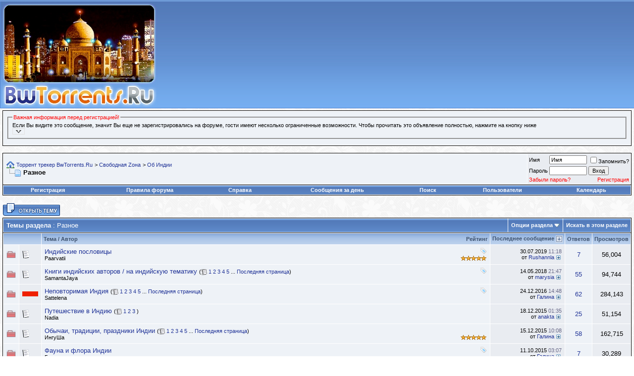

--- FILE ---
content_type: text/html; charset=UTF-8
request_url: https://bwtorrents.ru/forum/forumdisplay.php?s=67a377064b1ae424d8fcccc6b96d05ec&f=150
body_size: 25617
content:
<!DOCTYPE html PUBLIC "-//W3C//DTD XHTML 1.0 Transitional//EN" "http://www.w3.org/TR/xhtml1/DTD/xhtml1-transitional.dtd">
<!-- BEGIN TEMPLATE: FORUMDISPLAY -->

<html xmlns="http://www.w3.org/1999/xhtml" dir="ltr" lang="ru">
<head>
<!-- BEGIN TEMPLATE: headinclude -->
<meta http-equiv="Content-Type" content="text/html; charset=UTF-8" />
<meta name="generator" content="vBulletin 3.8.7" />

<meta name="keywords" content="Разное, бвторрентс, индийские фильмы скачать торрент, индийский фильм, индийские фильмы, индийское кино, индийские сериалы, индийские сериалы +на русском, индийский фильм любовь, индийские фильмы 2019, bwtorrents, бвторрентс, скачать, торрент-трекер, торрент скачать бесплатно, скачать песни +из индийских фильмов, индийские фильмы скачать бесплатно" />
<meta name="description" content="" />


<!-- CSS Stylesheet -->
<style type="text/css" id="vbulletin_css">
/**
* vBulletin 3.8.7 CSS
* Style: 'Основной'; Style ID: 8
*/
@import url("clientscript/vbulletin_css/style-5e865def-00008.css");
</style>
<link rel="stylesheet" type="text/css" href="clientscript/vbulletin_important.css?v=387" />


<!-- / CSS Stylesheet --><!-- BEGIN TEMPLATE: hbd_upt_inc -->

 <style type="text/css">
.highslide-html-content{ position:absolute; display:none}.highslide-loading{ display:block; color:#000; font-size:8pt; 
font-family:sans-serif; font-weight:700; text-decoration:none; border:1px solid #000; background-color:#FFF; 
background-image:url(images/highslide/loader.white.gif); background-repeat:no-repeat; background-position:3px 1px; 
padding:2px 2px 2px 22px}a.highslide-credits,a.highslide-credits i{ color:silver; text-decoration:none; font-size:10px; 
padding:2px}a.highslide-credits:hover,a.highslide-credits:hover i{ color:#FFF; background-color:gray}.highslide-wrapper 
.highslide-html-content{ width:400px; padding:5px}.highslide-wrapper .highslide-header ul{ 
text-align:right; margin:0; padding:0}.highslide-wrapper .highslide-header ul li{ display:inline; 
padding-left:1em}.highslide-wrapper .highslide-header a{ font-weight:700; color:gray; text-transform:uppercase; 
text-decoration:none}.highslide-wrapper .highslide-header a:hover{color:#000}.highslide-wrapper .highslide-footer{ 
height:11px}.highslide-wrapper .highslide-footer .highslide-resize{ float:right; 
height:11px; width:11px; background:url(images/highslide/resize.gif)}.highslide-resize{ cursor:nw-resize}.highslide-display-block{ 
display:block}.highslide-html,.highslide-wrapper{ background-color:#FFF}.highslide-wrapper .highslide-header ul li.highslide-previous,
.highslide-wrapper .highslide-header ul li.highslide-next,.highslide-display-none{ display:none}.highslide-wrapper .highslide-header 
.highslide-move a,.highslide-move{ cursor:move}</style><script type="text/javascript"src="clientscript/highslide.js"></script>
<script type="text/javascript">       hs.graphicsDir = 'images/highslide/'; hs.outlineType = 'rounded-white'; hs.outlineWhileAnimating = true;
</script>

<!-- END TEMPLATE: hbd_upt_inc -->

<script type="text/javascript" src="clientscript/yui/yahoo-dom-event/yahoo-dom-event.js?v=387"></script>
<script type="text/javascript" src="clientscript/yui/connection/connection-min.js?v=387"></script>
<script type="text/javascript">
<!--
var SESSIONURL = "s=59082c9e9da63dffe1f23cd2c0d42c3f&";
var SECURITYTOKEN = "guest";
var IMGDIR_MISC = "winter/misc";
var vb_disable_ajax = parseInt("0", 10);
// -->
</script>
<script type="text/javascript" src="clientscript/vbulletin_global.js?v=387"></script>



<script type="text/javascript" src="clientscript/vbtt.js"></script>

<script type="text/javascript" src="clientscript/vbulletin_menu.js?v=387"></script>



<script type="text/javascript" src="clientscript/vbulletin_css/jquery.js"></script>
<script type="text/javascript" src="clientscript/vbulletin_css/index.js"></script>
<link rel="stylesheet" type="text/css" href="clientscript/vbulletin_css/index.css" />

<!-- Global site tag (gtag.js) - Google Analytics -->
<script async src="https://www.googletagmanager.com/gtag/js?id=UA-68624667-14"></script>
<script>
  window.dataLayer = window.dataLayer || [];
  function gtag(){dataLayer.push(arguments);}
  gtag('js', new Date());

  gtag('config', 'UA-68624667-14');
</script><script type="text/javascript" src="https://bwtorrents.ru/forum/clientscript/ncode_imageresizer.js?v=1.0.2"></script>
<script type="text/javascript">
<!--
NcodeImageResizer.MODE = 'enlarge';

NcodeImageResizer.MAXWIDTH = 500;
NcodeImageResizer.MAXHEIGHT = 600;


NcodeImageResizer.MAXWIDTHSIGS = 500;
NcodeImageResizer.MAXHEIGHTSIGS = 200;

NcodeImageResizer.BBURL = 'https://bwtorrents.ru/forum';

vbphrase['ncode_imageresizer_warning_small'] = 'Нажмите здесь, чтобы посмотреть исходное изображение.';
vbphrase['ncode_imageresizer_warning_filesize'] = 'Это изображение было изменено. Нажмите здесь, чтобы просмотреть исходное изображение. Разрешение исходного изображения: %1$s x %2$s; вес: %3$s КБ.';
vbphrase['ncode_imageresizer_warning_no_filesize'] = 'Это изображение было изменено. Нажмите здесь, чтобы просмотреть исходное изображение. Разрешение исходного изображения: %1$s x %2$s.';
vbphrase['ncode_imageresizer_warning_fullsize'] = 'Нажмите здесь, чтобы просмотреть маленькое изображение.';
//-->
</script>

<style type="text/css">

table.ncode_imageresizer_warning {
background: #FFFFE1; 
color: #000000; 
border: 1px solid #CCCFFF; 
	cursor: pointer;
}

table.ncode_imageresizer_warning td {
	font-size: 10px;
	vertical-align: middle;
	text-decoration: none;
}

table.ncode_imageresizer_warning td.td1 {
	padding: 5px;
}

table.ncode_imageresizer_warning td.td1 {
	padding: 2px;
}

</style>
<!-- END TEMPLATE: headinclude -->
<title>Разное - Торрент трекер BwTorrents.Ru</title>

</head>
<body>
<!-- BEGIN TEMPLATE: header -->
<meta name='wmail-verification' content='436576d1864cf801fdeb226d2fa02f5a' />
<meta name="google-site-verification" content="GIOcdpvm9wMUbdNYYjEFOPLO33u3sUh7Evn_ti-c0Tw" />
<meta name="yandex-verification" content="e254b8522bff4299" />
<!-- logo -->
<a name="top"></a>
<table border="0" width="100%" cellpadding="0" cellspacing="0" align="center" style="background-image:url(winter/misc/headbg.jpg)">
<tr>
<td align="left" valign="top"><a href="index.php?s=59082c9e9da63dffe1f23cd2c0d42c3f"><img src="winter/misc/logo_new_cart.jpg"  border="0" alt=""/></a></td>
</td>
</tr>
</table>
<div style="position:absolute; z-index: 5; top: 65px; right: 50px;"></div>
<!-- /logo -->
<!-- content table -->
<script type="text/javascript" src="clientscript/reflection.js"></script>
<!-- BEGIN TEMPLATE: spacer_open -->
<!-- open content container -->

<div align="center">
	<div class="page" style="width:100%; text-align:left">
		<div style="padding:0px 5px 0px 5px" align="left">

<!-- END TEMPLATE: spacer_open -->

<!-- BEGIN TEMPLATE: ad_header_end -->

<!-- END TEMPLATE: ad_header_end -->
<!-- подтверждение -->

<!-- /подтверждение -->


 <div style="padding:2px 0px 2px 0px;"></div>
  <table align="center" border="0" cellpadding="6" cellspacing="1" class="tborder" width="100%">
     <tr>

       <td class="alt1">
           <fieldset class="fieldset">

             <legend><font color="red">Важная информация перед регистрацией!</font></legend>
<div style="">
Если Вы видите это сообщение, значит Вы еще не зарегистрировались на форуме, гости имеют несколько ограниченные возможности. Чтобы прочитать это объявление полностью, нажмите на кнопку ниже

<div id="kr_announce_three" title="Читать полный текст текст объявления" onclick="return toggle_collapse('kr_announce_three')">

<img id="collapseimg_kr_announce_three" style="border: 1px solid #E1E1E2; padding: 1px;" src="123/editor/kr_announc_collapsed.gif" onmouseover="this.style.background='#C1D2EE'; this.style.padding='1px'; this.style.border='1px solid #316AC5';" onmouseout="this.style.background=''; this.style.border='1px solid #E1E1E2'; this.style.padding='1px';" title="Читать полный текст текст объявления" width="21" height="9" alt="" /></div>
<div id="collapseobj_kr_announce_three" class="alt1" style="display:none;">
<UL>
<li>Гости <b>не имеют права</b> скачивать/просматривать аттачи (вложения) на форуме.

<li>Гости <b>не имеют права</b> скачивать файлы с <a href="torrents.php?"><u>трекера</u></a>
<li>Гости <b>не имеют права</b> открывать новые темы
<li>Гости <b>не имеют права</b> отвечать (отправлять сообщения) в уже созданных темах
</UL>
<font color="red">Поэтому</font>:
<OL>
<li><b>НЕ</b> регистрируйте два или более ника (логина) с одного IP адреса. Такие пользователи отслеживаются и будут сразу <b>удалены</b>!, а их IP внесены в <b>черный</b> список.</li>

<li><b>НЕ</b> регистрируйтесь с никами типа <b>ljkxkdjfhjdh</b>, состоящими только из одних цифр/букв или набора ничего не значащих букв/цифр (ник ДОЛЖЕН БЫТЬ читаемым!), такие пользователи отслеживаются и будут сразу <b>удалены</b>!</li>

<li><b>НЕ</b> регистрируйте два и более похожих ника (логина) - оба пользователя будут <b>удалены</b>! Если Вам не приходит уведомление о регистрации с подтверждающим линком, на форуме существует форма <a href="sendmessage.php"><u>обратной связи</u></a></li>

<li>Регистрируйтесь с реально существующими E-Mail адресами, иначе Вы не сможете завершить регистрацию.</li>
<li><h3><font color="red">МЫ НЕ РЕКОМЕНДУЕМ</font> указывать адреса почтовых ящиков в доменах <strong><font color="red">@mail.ru, @rambler.ru, @yandex.ru, @bk.ru, @hotmail.ru, @pochta.ru</font> и прочих бесплатных сервисах!</strong> Это связано с тем, что они используют агрессивные системы анти-спама. Причина не в нас, а в качестве сервисов, используемых Вами. При использовании бесплатных сервисов, перечисленных выше, в 7 случаях из 10 Вы <strong>не сможете завершить регистрацию</strong>!</h3></li>

<li>Старайтесь использовать для регистрации "нормальные" почтовые сервера, типа Google.Mail.com (@gmail.com). Google Mail, без малейшего преувеличения, является лучшим почтовым сервисом в мире на данный момент. Письма туда доходят всегда, доходят быстро, без каких либо задержек. Отсутствие спама, рекламы, максимально быстрая работа, комфортный интерфейс, в котором приятно работать.</li>
<li>На форуме запрещены мат, грубость, наглость, тупость, тормознутость в любых их проявлениях. Если уж нет сил сдерживаться, примите холодный душ.</li>
</OL>
<span style="float: right"><font size="1"><i>С уважением, администрация трекера <b>BwTorrents.Ru</b></i></font></span>

</div>
                 </fieldset>
              </td>
          </tr>
     </table>
<br />


<!-- BEGIN TEMPLATE: navbar -->
<!-- top nav buttons bar -->

<!-- / top nav buttons bar --> 
<!-- breadcrumb, login, pm info -->
<table class="tborder" cellpadding="6" cellspacing="1" border="0" width="100%" align="center">
<tr>
    <td class="alt1" width="100%">
        
            <table cellpadding="0" cellspacing="0" border="0">
            <tr valign="bottom">
				<td><a href="#" onclick="history.back(1); return false;"><img src="winter/misc/navbits_start.gif" alt="Вернуться" border="0" /></a></td>
				<td>&nbsp;</td>
				<td width="100%"><span class="navbar"><a href="index.php?s=59082c9e9da63dffe1f23cd2c0d42c3f" accesskey="1">Торрент трекер BwTorrents.Ru</a></span> <!-- BEGIN TEMPLATE: navbar_link -->

	<span class="navbar">&gt; <a href="forumdisplay.php?s=59082c9e9da63dffe1f23cd2c0d42c3f&amp;f=141">Свободная Zона</a></span>


<!-- END TEMPLATE: navbar_link --><!-- BEGIN TEMPLATE: navbar_link -->

	<span class="navbar">&gt; <a href="forumdisplay.php?s=59082c9e9da63dffe1f23cd2c0d42c3f&amp;f=146">Об Индии</a></span>


<!-- END TEMPLATE: navbar_link --></td>
			</tr>
			<tr>
				<td class="navbar" style="font-size:10pt; padding-top:1px" colspan="3"><a href="/forum/forumdisplay.php?s=67a377064b1ae424d8fcccc6b96d05ec&amp;f=150"><img class="inlineimg" src="winter/misc/navbits_finallink_ltr.gif" alt="Перезагрузить страницу" border="0" /></a> <strong><!-- BEGIN TEMPLATE: navbar_link -->

	Разное


<!-- END TEMPLATE: navbar_link --></strong></td>
			</tr>
			</table>
		
	</td>

	<td class="alt2" nowrap="nowrap" style="padding:0px">
		<!-- login form -->
		<form action="login.php?do=login" method="post" onsubmit="md5hash(vb_login_password, vb_login_md5password, vb_login_md5password_utf, 0)">
		<script type="text/javascript" src="clientscript/vbulletin_md5.js?v=387"></script>
		<table cellpadding="0" cellspacing="3" border="0">
		<tr>
			<td class="smallfont" style="white-space: nowrap;"><label for="navbar_username">Имя</label></td>
			<td><input type="text" class="bginput" style="font-size: 11px" name="vb_login_username" id="navbar_username" size="10" accesskey="u" tabindex="101" value="Имя" onfocus="if (this.value == 'Имя') this.value = '';" /></td>
			<td class="smallfont" nowrap="nowrap"><label for="cb_cookieuser_navbar"><input type="checkbox" name="cookieuser" value="1" tabindex="103" id="cb_cookieuser_navbar" accesskey="c" />Запомнить?</label></td>
		</tr>
		<tr>
			<td class="smallfont"><label for="navbar_password">Пароль</label></td>
			<td><input type="password" class="bginput" style="font-size: 11px" name="vb_login_password" id="navbar_password" size="10" tabindex="102" /></td>
			<td><input type="submit" class="button" value="Вход" tabindex="104" title="Введите ваше имя пользователя и пароль, чтобы войти, или нажмите кнопку 'Регистрация', чтобы зарегистрироваться." accesskey="s" /></td>
		</tr>
<!-- Forgot Password Line Starts -->
    <tr>
      <td colspan="2">
        <a style="font-size:8pt; color: red;" href="login.php?do=lostpw">Забыли пароль?</a>
      </td>
      <td style="text-align: right;">
        <a style="font-size:8pt; color: red;" href="register.php">Регистрация</a>
      </td>
    </tr>
    <!-- Forgot Password Line Ends -->
		</table>
		<input type="hidden" name="s" value="59082c9e9da63dffe1f23cd2c0d42c3f" />
		<input type="hidden" name="securitytoken" value="guest" />
		<input type="hidden" name="do" value="login" />
		<input type="hidden" name="vb_login_md5password" />
		<input type="hidden" name="vb_login_md5password_utf" />
		</form>
		<!-- / login form -->
	</td>

</tr>
</table>
<!-- / breadcrumb, login, pm info -->

<!-- nav buttons bar -->
<div class="tborder" style="padding:1px; border-top-width:0px">
	<table cellpadding="0" cellspacing="0" border="0" width="100%" align="center">
	<tr align="center">
		
		
			<td class="vbmenu_control"><a href="register.php?s=59082c9e9da63dffe1f23cd2c0d42c3f" rel="nofollow">Регистрация</a></td>
		
		<td class="vbmenu_control"><a href="https://bwtorrents.ru/forum/misc.php?s=59082c9e9da63dffe1f23cd2c0d42c3f&amp;do=cfrules" style="color:#ffffff">Правила форума</a></td>
		<td class="vbmenu_control"><a href="faq.php?s=59082c9e9da63dffe1f23cd2c0d42c3f" accesskey="5">Справка</a></td>
		
		
			
				
				<td class="vbmenu_control"><a href="search.php?s=59082c9e9da63dffe1f23cd2c0d42c3f&amp;do=getdaily" accesskey="2">Сообщения за день</a></td>
				
				<td id="navbar_search" class="vbmenu_control"><a href="search.php?s=59082c9e9da63dffe1f23cd2c0d42c3f" accesskey="4" rel="nofollow">Поиск</a> </td>
			
			
		
		
		
			<td class="vbmenu_control"><a href="memberlist.php?s=59082c9e9da63dffe1f23cd2c0d42c3f">Пользователи</a></td>
		
		<td class="vbmenu_control"><a href="calendar.php?s=59082c9e9da63dffe1f23cd2c0d42c3f">Календарь</a></td>
		
		</tr>
	</table>
</div>
<!-- / nav buttons bar --><!-- BEGIN TEMPLATE: usc_table_start -->
<table width="100%" cellpadding="0" cellspacing="0" border="0">
<tr>

<td valign="top" width="100%">
<!-- END TEMPLATE: usc_table_start -->

<br />






<!-- NAVBAR POPUP MENUS -->

	
	<!-- header quick search form -->
	<div class="vbmenu_popup" id="navbar_search_menu" style="display:none" align="left">
		<table cellpadding="4" cellspacing="1" border="0">
		<tr>
			<td class="thead">Поиск по форуму</td>
		</tr>
		<tr>
			<td class="vbmenu_option" title="nohilite">
				<form action="search.php?do=process" method="post">

					<input type="hidden" name="do" value="process" />
					<input type="hidden" name="quicksearch" value="1" />
					<input type="hidden" name="childforums" value="1" />
					<input type="hidden" name="exactname" value="1" />
					<input type="hidden" name="s" value="59082c9e9da63dffe1f23cd2c0d42c3f" />
					<input type="hidden" name="securitytoken" value="guest" />
					<div><input type="text" class="bginput" name="query" size="25" tabindex="1001" /><input type="submit" class="button" value="Вперёд" tabindex="1004" /></div>
					<div style="margin-top:6px">
						<label for="rb_nb_sp0"><input type="radio" name="showposts" value="0" id="rb_nb_sp0" tabindex="1002" checked="checked" />Отобразить темы</label>
						&nbsp;
						<label for="rb_nb_sp1"><input type="radio" name="showposts" value="1" id="rb_nb_sp1" tabindex="1003" />Отображать сообщения<!-- BEGIN TEMPLATE: phpkd_search_titles_only_navbar -->
</label>
					</div>					
					<div style="margin-top:6px">
							<label for="rb_nb_sp3"><input type="checkbox" name="titleonly" value="1" id="rb_nb_sp3" tabindex="1005" checked="checked" />Искать только в заголовках
<!-- END TEMPLATE: phpkd_search_titles_only_navbar --></label>
					</div>
				</form>
			</td>
		</tr>
		
		<tr>
			<td class="vbmenu_option"><a href="tags.php?s=59082c9e9da63dffe1f23cd2c0d42c3f" rel="nofollow">Поиск по метке</a></td>
		</tr>
		
		<tr>
			<td class="vbmenu_option"><a href="search.php?s=59082c9e9da63dffe1f23cd2c0d42c3f" accesskey="4" rel="nofollow">Расширенный поиск</a></td>
		</tr>
<tr>
            <td class="thead">Поиск пользователей</td>
        </tr>

<td class="vbmenu_option" title="nohilite">
<form action="memberlist.php?do=getall" method="post">
            <input type="hidden" name="s" value="59082c9e9da63dffe1f23cd2c0d42c3f" />
            <input type="hidden" name="securitytoken" value="guest" />
            <input type="hidden" name="do" value="getall" />
            <div><input type="text" class="bginput" name="ausername" size="20" value="" title="Имя" /><!-- BEGIN TEMPLATE: gobutton -->
<input type="submit" class="button" value="Вперёд"  />
<!-- END TEMPLATE: gobutton --></div>
        </td>
    <tr>
        <td class="vbmenu_option"><a href="memberlist.php?s=59082c9e9da63dffe1f23cd2c0d42c3f&amp;do=search">Расширенный поиск пользователей</a></td>
    </tr>

</form>
		<!-- BEGIN TEMPLATE: post_thanks_navbar_search -->
<tr>
	<td class="vbmenu_option"><a href="post_thanks.php?s=59082c9e9da63dffe1f23cd2c0d42c3f&amp;do=findallthanks">Найти все сообщения с благодарностями</a></td>
</tr>
<!-- END TEMPLATE: post_thanks_navbar_search -->
		</table>
	</div>
	<!-- / header quick search form -->
	

	
<!-- / NAVBAR POPUP MENUS -->

<!-- PAGENAV POPUP -->
	<div class="vbmenu_popup" id="pagenav_menu" style="display:none">
		<table cellpadding="4" cellspacing="1" border="0">
		<tr>
			<td class="thead" nowrap="nowrap">К странице...</td>
		</tr>
		<tr>
			<td class="vbmenu_option" title="nohilite">
			<form action="index.php" method="get" onsubmit="return this.gotopage()" id="pagenav_form">
				<input type="text" class="bginput" id="pagenav_itxt" style="font-size:11px" size="4" />
				<input type="button" class="button" id="pagenav_ibtn" value="Вперёд" />
			</form>
			</td>
		</tr>
		</table>
	</div>
<!-- / PAGENAV POPUP -->


<!-- BEGIN TEMPLATE: ad_navbar_below -->

<!-- END TEMPLATE: ad_navbar_below -->

<!-- END TEMPLATE: navbar -->




<!-- threads list  -->

<form action="inlinemod.php?forumid=150" method="post" id="inlinemodform">
<input type="hidden" name="url" value="" />
<input type="hidden" name="s" value="59082c9e9da63dffe1f23cd2c0d42c3f" />
<input type="hidden" name="securitytoken" value="guest" />
<input type="hidden" name="forumid" value="150" />

<!-- controls above thread list -->
<table cellpadding="0" cellspacing="0" border="0" width="100%" style="margin-bottom:3px">
<tr valign="bottom">
	<td class="smallfont"><a href="newthread.php?s=59082c9e9da63dffe1f23cd2c0d42c3f&amp;do=newthread&amp;f=150" rel="nofollow"><img src="winter/buttons/newthread.gif" alt="Новая тема" border="0" /></a></td>
	
</tr>
</table>
<!-- / controls above thread list -->
<table class="tborder" cellpadding="6" cellspacing="1" border="0" width="100%" align="center" style="border-bottom-width:0px">
<tr>
	<td class="tcat" width="100%">Темы раздела<span class="normal"> : Разное</span></td>
	<td class="vbmenu_control" id="forumtools" nowrap="nowrap"><a href="/forum/forumdisplay.php?f=150&amp;nojs=1#goto_forumtools" rel="nofollow">Опции раздела</a> <script type="text/javascript"> vbmenu_register("forumtools"); </script></td>
	
	<td class="vbmenu_control" id="forumsearch" nowrap="nowrap"><a href="search.php?s=59082c9e9da63dffe1f23cd2c0d42c3f&amp;f=150" rel="nofollow">Искать в этом разделе</a></td>
	
</tr>
</table>

<table class="tborder" cellpadding="6" cellspacing="1" border="0" width="100%" align="center" id="threadslist">
<tbody>


<tr>


	
		<td class="thead" colspan="2">&nbsp;</td>
		
	<td class="thead" width="100%">
		<span style="float:right"><a href="forumdisplay.php?s=59082c9e9da63dffe1f23cd2c0d42c3f&amp;f=150&amp;daysprune=-1&amp;order=desc&amp;sort=voteavg" rel="nofollow">Рейтинг</a> </span>
		<a href="forumdisplay.php?s=59082c9e9da63dffe1f23cd2c0d42c3f&amp;f=150&amp;daysprune=-1&amp;order=asc&amp;sort=title" rel="nofollow">Тема</a>  /
		<a href="forumdisplay.php?s=59082c9e9da63dffe1f23cd2c0d42c3f&amp;f=150&amp;daysprune=-1&amp;order=asc&amp;sort=postusername" rel="nofollow">Автор</a> 
	</td>
	



<td class="thead" width="150" align="center" nowrap="nowrap"><span style="white-space:nowrap"><a href="forumdisplay.php?s=59082c9e9da63dffe1f23cd2c0d42c3f&amp;f=150&amp;daysprune=-1&amp;order=desc&amp;sort=lastpost" rel="nofollow">Последнее сообщение</a> <!-- BEGIN TEMPLATE: forumdisplay_sortarrow -->
<a href="forumdisplay.php?s=59082c9e9da63dffe1f23cd2c0d42c3f&amp;f=150&amp;daysprune=-1&amp;order=asc&amp;sort=lastpost&amp;pp=20&amp;page=1" rel="nofollow"><img class="inlineimg" src="winter/buttons/sortasc.gif" alt="Инвертировать сортировку" border="0" /></a>
<!-- END TEMPLATE: forumdisplay_sortarrow --></span></td>
	<td class="thead" align="center" nowrap="nowrap"><span style="white-space:nowrap"><a href="forumdisplay.php?s=59082c9e9da63dffe1f23cd2c0d42c3f&amp;f=150&amp;daysprune=-1&amp;order=desc&amp;sort=replycount" rel="nofollow">Ответов</a> </span></td>
	<td class="thead" align="center" nowrap="nowrap"><span style="white-space:nowrap"><a href="forumdisplay.php?s=59082c9e9da63dffe1f23cd2c0d42c3f&amp;f=150&amp;daysprune=-1&amp;order=desc&amp;sort=views" rel="nofollow">Просмотров</a> </span></td>
	
	

</tr>
</tbody>


	<!-- show threads -->
    <tbody id="threadbits_forum_150">
    
    <!-- BEGIN TEMPLATE: threadbit -->
<tr>
	<td class="alt1" id="td_threadstatusicon_11900">
		
		<img src="winter/statusicon/thread_hot.gif" id="thread_statusicon_11900" alt="" border="" />
	</td>
	
		<td class="alt2"><img src="images/icons/icon1.gif" alt="" border="0" /></td>
	

	<td class="alt1" id="td_threadtitle_11900" title="В молодости человек тратит свое здоровье на то, чтобы заработать деньги, а в старости тратит деньги, чтобы выкупить здоровье, но никому пока это не...">

		
		<div>
			
				<span style="float:right">
					 <img class="inlineimg" src="winter/misc/tag.png" alt="литература" /> 
					
					
					
					

					
					
				</span>
			
			
			
			
			
		
		
			
		
		
		
	
			
			<a href="showthread.php?s=59082c9e9da63dffe1f23cd2c0d42c3f&amp;t=11900" style="
		
		
			
		
		
		
		
	" id="thread_title_11900">Индийские пословицы</a>
			
		</div>

		

		<div class="smallfont">
			<span style="float:right"><img class="inlineimg" src="winter/rating/rating_5.gif" border="0" alt="Рейтинг темы: голосов - 1, средняя оценка - 5.00." /></span>

			
				<span style="cursor:pointer" onclick="window.open('member.php?s=59082c9e9da63dffe1f23cd2c0d42c3f&amp;u=22156', '_self')">Paarvatii</span>
			
		</div>

		

	</td>




	
	<td class="alt2" title="Ответов: 7, просмотров: 56,004">
		<div class="smallfont" style="text-align:right; white-space:nowrap">
			30.07.2019 <span class="time">11:18</span><br />
			от <a href="member.php?s=59082c9e9da63dffe1f23cd2c0d42c3f&amp;find=lastposter&amp;t=11900" rel="nofollow">Rushannla</a>  <a href="showthread.php?s=59082c9e9da63dffe1f23cd2c0d42c3f&amp;p=545253#post545253"><img class="inlineimg" src="winter/buttons/lastpost.gif" alt="К последнему сообщению" border="0" /></a>
		</div>
	</td>
	

	
		<td class="alt1" align="center"><a href="misc.php?do=whoposted&amp;t=11900" onclick="who(11900); return false;">7</a></td>
		<td class="alt2" align="center">56,004</td>

		
	

	
</tr>
<!-- END TEMPLATE: threadbit --><!-- BEGIN TEMPLATE: threadbit -->
<tr>
	<td class="alt1" id="td_threadstatusicon_4424">
		
		<img src="winter/statusicon/thread_hot.gif" id="thread_statusicon_4424" alt="" border="" />
	</td>
	
		<td class="alt2"><img src="images/icons/icon1.gif" alt="" border="0" /></td>
	

	<td class="alt1" id="td_threadtitle_4424" title="Книги индийских авторов / на индийскую тематику 
 
http://f4.s.qip.ru/13ASQaVvv.jpg 
 
Делимся литературными находками :)  
 
Из прочитанного и...">

		
		<div>
			
				<span style="float:right">
					 <img class="inlineimg" src="winter/misc/tag.png" alt="литература" /> 
					
					
					
					

					
					
				</span>
			
			
			
			
			
		
		
			
		
		
		
	
			
			<a href="showthread.php?s=59082c9e9da63dffe1f23cd2c0d42c3f&amp;t=4424" style="
		
		
			
		
		
		
		
	" id="thread_title_4424">Книги индийских авторов / на индийскую тематику</a>
			<span class="smallfont" style="white-space:nowrap">(<img class="inlineimg" src="winter/misc/multipage.gif" alt="Тема на нескольких страницах" border="0" />  <!-- BEGIN TEMPLATE: threadbit_pagelink -->
<a href="showthread.php?s=59082c9e9da63dffe1f23cd2c0d42c3f&amp;t=4424">1</a>
<!-- END TEMPLATE: threadbit_pagelink --> <!-- BEGIN TEMPLATE: threadbit_pagelink -->
<a href="showthread.php?s=59082c9e9da63dffe1f23cd2c0d42c3f&amp;t=4424&amp;page=2">2</a>
<!-- END TEMPLATE: threadbit_pagelink --> <!-- BEGIN TEMPLATE: threadbit_pagelink -->
<a href="showthread.php?s=59082c9e9da63dffe1f23cd2c0d42c3f&amp;t=4424&amp;page=3">3</a>
<!-- END TEMPLATE: threadbit_pagelink --> <!-- BEGIN TEMPLATE: threadbit_pagelink -->
<a href="showthread.php?s=59082c9e9da63dffe1f23cd2c0d42c3f&amp;t=4424&amp;page=4">4</a>
<!-- END TEMPLATE: threadbit_pagelink --> <!-- BEGIN TEMPLATE: threadbit_pagelink -->
<a href="showthread.php?s=59082c9e9da63dffe1f23cd2c0d42c3f&amp;t=4424&amp;page=5">5</a>
<!-- END TEMPLATE: threadbit_pagelink --> ... <a href="showthread.php?s=59082c9e9da63dffe1f23cd2c0d42c3f&amp;t=4424&amp;page=6">Последняя страница</a>)</span>
		</div>

		

		<div class="smallfont">
			

			
				<span style="cursor:pointer" onclick="window.open('member.php?s=59082c9e9da63dffe1f23cd2c0d42c3f&amp;u=89188', '_self')">SamantaJaya</span>
			
		</div>

		

	</td>




	
	<td class="alt2" title="Ответов: 55, просмотров: 94,744">
		<div class="smallfont" style="text-align:right; white-space:nowrap">
			14.05.2018 <span class="time">21:47</span><br />
			от <a href="member.php?s=59082c9e9da63dffe1f23cd2c0d42c3f&amp;find=lastposter&amp;t=4424" rel="nofollow">marysia</a>  <a href="showthread.php?s=59082c9e9da63dffe1f23cd2c0d42c3f&amp;p=535370#post535370"><img class="inlineimg" src="winter/buttons/lastpost.gif" alt="К последнему сообщению" border="0" /></a>
		</div>
	</td>
	

	
		<td class="alt1" align="center"><a href="misc.php?do=whoposted&amp;t=4424" onclick="who(4424); return false;">55</a></td>
		<td class="alt2" align="center">94,744</td>

		
	

	
</tr>
<!-- END TEMPLATE: threadbit --><!-- BEGIN TEMPLATE: threadbit -->
<tr>
	<td class="alt1" id="td_threadstatusicon_7785">
		
		<img src="winter/statusicon/thread_hot.gif" id="thread_statusicon_7785" alt="" border="" />
	</td>
	
		<td class="alt2"><img src="images/icons/new/live.gif" alt="Live" border="0" /></td>
	

	<td class="alt1" id="td_threadtitle_7785" title="Неповторимая Индия.  
Факты и информация о жизни, быте, людях Индии. 
 
Вот нашла красивейшие обои ...">

		
		<div>
			
				<span style="float:right">
					 <img class="inlineimg" src="winter/misc/tag.png" alt="новости" /> 
					
					
					
					

					
					
				</span>
			
			
			
			
			
		
		
			
		
		
		
	
			
			<a href="showthread.php?s=59082c9e9da63dffe1f23cd2c0d42c3f&amp;t=7785" style="
		
		
			
		
		
		
		
	" id="thread_title_7785">Неповторимая Индия</a>
			<span class="smallfont" style="white-space:nowrap">(<img class="inlineimg" src="winter/misc/multipage.gif" alt="Тема на нескольких страницах" border="0" />  <!-- BEGIN TEMPLATE: threadbit_pagelink -->
<a href="showthread.php?s=59082c9e9da63dffe1f23cd2c0d42c3f&amp;t=7785">1</a>
<!-- END TEMPLATE: threadbit_pagelink --> <!-- BEGIN TEMPLATE: threadbit_pagelink -->
<a href="showthread.php?s=59082c9e9da63dffe1f23cd2c0d42c3f&amp;t=7785&amp;page=2">2</a>
<!-- END TEMPLATE: threadbit_pagelink --> <!-- BEGIN TEMPLATE: threadbit_pagelink -->
<a href="showthread.php?s=59082c9e9da63dffe1f23cd2c0d42c3f&amp;t=7785&amp;page=3">3</a>
<!-- END TEMPLATE: threadbit_pagelink --> <!-- BEGIN TEMPLATE: threadbit_pagelink -->
<a href="showthread.php?s=59082c9e9da63dffe1f23cd2c0d42c3f&amp;t=7785&amp;page=4">4</a>
<!-- END TEMPLATE: threadbit_pagelink --> <!-- BEGIN TEMPLATE: threadbit_pagelink -->
<a href="showthread.php?s=59082c9e9da63dffe1f23cd2c0d42c3f&amp;t=7785&amp;page=5">5</a>
<!-- END TEMPLATE: threadbit_pagelink --> ... <a href="showthread.php?s=59082c9e9da63dffe1f23cd2c0d42c3f&amp;t=7785&amp;page=7">Последняя страница</a>)</span>
		</div>

		

		<div class="smallfont">
			

			
				<span style="cursor:pointer" onclick="window.open('member.php?s=59082c9e9da63dffe1f23cd2c0d42c3f&amp;u=18477', '_self')">Sattelena</span>
			
		</div>

		

	</td>




	
	<td class="alt2" title="Ответов: 62, просмотров: 284,143">
		<div class="smallfont" style="text-align:right; white-space:nowrap">
			24.12.2016 <span class="time">14:48</span><br />
			от <a href="member.php?s=59082c9e9da63dffe1f23cd2c0d42c3f&amp;find=lastposter&amp;t=7785" rel="nofollow">Галина</a>  <a href="showthread.php?s=59082c9e9da63dffe1f23cd2c0d42c3f&amp;p=521681#post521681"><img class="inlineimg" src="winter/buttons/lastpost.gif" alt="К последнему сообщению" border="0" /></a>
		</div>
	</td>
	

	
		<td class="alt1" align="center"><a href="misc.php?do=whoposted&amp;t=7785" onclick="who(7785); return false;">62</a></td>
		<td class="alt2" align="center">284,143</td>

		
	

	
</tr>
<!-- END TEMPLATE: threadbit --><!-- BEGIN TEMPLATE: threadbit -->
<tr>
	<td class="alt1" id="td_threadstatusicon_4491">
		
		<img src="winter/statusicon/thread_hot.gif" id="thread_statusicon_4491" alt="" border="" />
	</td>
	
		<td class="alt2"><img src="images/icons/icon1.gif" alt="" border="0" /></td>
	

	<td class="alt1" id="td_threadtitle_4491" title="Индия из сердца...  
 
Каждому путешественнику Индия раскрывает свои тысячи ликов.Мистическая и легендарная,полная таинств и верований ,она не...">

		
		<div>
			
			
			
			
			
		
		
			
		
		
		
	
			
			<a href="showthread.php?s=59082c9e9da63dffe1f23cd2c0d42c3f&amp;t=4491" style="
		
		
			
		
		
		
		
	" id="thread_title_4491">Путешествие в Индию</a>
			<span class="smallfont" style="white-space:nowrap">(<img class="inlineimg" src="winter/misc/multipage.gif" alt="Тема на нескольких страницах" border="0" />  <!-- BEGIN TEMPLATE: threadbit_pagelink -->
<a href="showthread.php?s=59082c9e9da63dffe1f23cd2c0d42c3f&amp;t=4491">1</a>
<!-- END TEMPLATE: threadbit_pagelink --> <!-- BEGIN TEMPLATE: threadbit_pagelink -->
<a href="showthread.php?s=59082c9e9da63dffe1f23cd2c0d42c3f&amp;t=4491&amp;page=2">2</a>
<!-- END TEMPLATE: threadbit_pagelink --> <!-- BEGIN TEMPLATE: threadbit_pagelink -->
<a href="showthread.php?s=59082c9e9da63dffe1f23cd2c0d42c3f&amp;t=4491&amp;page=3">3</a>
<!-- END TEMPLATE: threadbit_pagelink -->)</span>
		</div>

		

		<div class="smallfont">
			

			
				<span style="cursor:pointer" onclick="window.open('member.php?s=59082c9e9da63dffe1f23cd2c0d42c3f&amp;u=54', '_self')">Nadia</span>
			
		</div>

		

	</td>




	
	<td class="alt2" title="Ответов: 25, просмотров: 51,154">
		<div class="smallfont" style="text-align:right; white-space:nowrap">
			18.12.2015 <span class="time">01:35</span><br />
			от <a href="member.php?s=59082c9e9da63dffe1f23cd2c0d42c3f&amp;find=lastposter&amp;t=4491" rel="nofollow">anakta</a>  <a href="showthread.php?s=59082c9e9da63dffe1f23cd2c0d42c3f&amp;p=504968#post504968"><img class="inlineimg" src="winter/buttons/lastpost.gif" alt="К последнему сообщению" border="0" /></a>
		</div>
	</td>
	

	
		<td class="alt1" align="center"><a href="misc.php?do=whoposted&amp;t=4491" onclick="who(4491); return false;">25</a></td>
		<td class="alt2" align="center">51,154</td>

		
	

	
</tr>
<!-- END TEMPLATE: threadbit --><!-- BEGIN TEMPLATE: threadbit -->
<tr>
	<td class="alt1" id="td_threadstatusicon_15873">
		
		<img src="winter/statusicon/thread_hot.gif" id="thread_statusicon_15873" alt="" border="" />
	</td>
	
		<td class="alt2"><img src="images/icons/icon1.gif" alt="" border="0" /></td>
	

	<td class="alt1" id="td_threadtitle_15873" title="Праздник Холи 
 
http://i044.radikal.ru/0811/4d/550759d3a60e.jpg 
http://s43.radikal.ru/i102/0811/fb/85833ef2e324.jpg 
 
Празднование Holi 
 
Это...">

		
		<div>
			
			
			
			
			
		
		
			
		
		
		
	
			
			<a href="showthread.php?s=59082c9e9da63dffe1f23cd2c0d42c3f&amp;t=15873" style="
		
		
			
		
		
		
		
	" id="thread_title_15873">Обычаи, традиции, праздники Индии</a>
			<span class="smallfont" style="white-space:nowrap">(<img class="inlineimg" src="winter/misc/multipage.gif" alt="Тема на нескольких страницах" border="0" />  <!-- BEGIN TEMPLATE: threadbit_pagelink -->
<a href="showthread.php?s=59082c9e9da63dffe1f23cd2c0d42c3f&amp;t=15873">1</a>
<!-- END TEMPLATE: threadbit_pagelink --> <!-- BEGIN TEMPLATE: threadbit_pagelink -->
<a href="showthread.php?s=59082c9e9da63dffe1f23cd2c0d42c3f&amp;t=15873&amp;page=2">2</a>
<!-- END TEMPLATE: threadbit_pagelink --> <!-- BEGIN TEMPLATE: threadbit_pagelink -->
<a href="showthread.php?s=59082c9e9da63dffe1f23cd2c0d42c3f&amp;t=15873&amp;page=3">3</a>
<!-- END TEMPLATE: threadbit_pagelink --> <!-- BEGIN TEMPLATE: threadbit_pagelink -->
<a href="showthread.php?s=59082c9e9da63dffe1f23cd2c0d42c3f&amp;t=15873&amp;page=4">4</a>
<!-- END TEMPLATE: threadbit_pagelink --> <!-- BEGIN TEMPLATE: threadbit_pagelink -->
<a href="showthread.php?s=59082c9e9da63dffe1f23cd2c0d42c3f&amp;t=15873&amp;page=5">5</a>
<!-- END TEMPLATE: threadbit_pagelink --> ... <a href="showthread.php?s=59082c9e9da63dffe1f23cd2c0d42c3f&amp;t=15873&amp;page=6">Последняя страница</a>)</span>
		</div>

		

		<div class="smallfont">
			<span style="float:right"><img class="inlineimg" src="winter/rating/rating_5.gif" border="0" alt="Рейтинг темы: голосов - 1, средняя оценка - 5.00." /></span>

			
				<span style="cursor:pointer" onclick="window.open('member.php?s=59082c9e9da63dffe1f23cd2c0d42c3f&amp;u=229', '_self')">ИнгуШа</span>
			
		</div>

		

	</td>




	
	<td class="alt2" title="Ответов: 58, просмотров: 162,715">
		<div class="smallfont" style="text-align:right; white-space:nowrap">
			15.12.2015 <span class="time">10:08</span><br />
			от <a href="member.php?s=59082c9e9da63dffe1f23cd2c0d42c3f&amp;find=lastposter&amp;t=15873" rel="nofollow">Галина</a>  <a href="showthread.php?s=59082c9e9da63dffe1f23cd2c0d42c3f&amp;p=504780#post504780"><img class="inlineimg" src="winter/buttons/lastpost.gif" alt="К последнему сообщению" border="0" /></a>
		</div>
	</td>
	

	
		<td class="alt1" align="center"><a href="misc.php?do=whoposted&amp;t=15873" onclick="who(15873); return false;">58</a></td>
		<td class="alt2" align="center">162,715</td>

		
	

	
</tr>
<!-- END TEMPLATE: threadbit --><!-- BEGIN TEMPLATE: threadbit -->
<tr>
	<td class="alt1" id="td_threadstatusicon_34067">
		
		<img src="winter/statusicon/thread_hot.gif" id="thread_statusicon_34067" alt="" border="" />
	</td>
	
		<td class="alt2"><img src="images/icons/icon1.gif" alt="" border="0" /></td>
	

	<td class="alt1" id="td_threadtitle_34067" title="Фауна и флора Индии 
Интересные статьи о природе Индии 
 
Баньян: дерево, которое заменяет целый лес  
 
http://f3.s.qip.ru/8walgQaX.jpg 
 
Другое...">

		
		<div>
			
				<span style="float:right">
					 <img class="inlineimg" src="winter/misc/tag.png" alt="индия" /> 
					
					
					
					

					
					
				</span>
			
			
			
			
			
		
		
			
		
		
		
	
			
			<a href="showthread.php?s=59082c9e9da63dffe1f23cd2c0d42c3f&amp;t=34067" style="
		
		
			
		
		
		
		
	" id="thread_title_34067">Фауна и флора Индии</a>
			
		</div>

		

		<div class="smallfont">
			

			
				<span style="cursor:pointer" onclick="window.open('member.php?s=59082c9e9da63dffe1f23cd2c0d42c3f&amp;u=7551', '_self')">Галина</span>
			
		</div>

		

	</td>




	
	<td class="alt2" title="Ответов: 7, просмотров: 30,289">
		<div class="smallfont" style="text-align:right; white-space:nowrap">
			11.10.2015 <span class="time">03:07</span><br />
			от <a href="member.php?s=59082c9e9da63dffe1f23cd2c0d42c3f&amp;find=lastposter&amp;t=34067" rel="nofollow">Галина</a>  <a href="showthread.php?s=59082c9e9da63dffe1f23cd2c0d42c3f&amp;p=499937#post499937"><img class="inlineimg" src="winter/buttons/lastpost.gif" alt="К последнему сообщению" border="0" /></a>
		</div>
	</td>
	

	
		<td class="alt1" align="center"><a href="misc.php?do=whoposted&amp;t=34067" onclick="who(34067); return false;">7</a></td>
		<td class="alt2" align="center">30,289</td>

		
	

	
</tr>
<!-- END TEMPLATE: threadbit --><!-- BEGIN TEMPLATE: threadbit -->
<tr>
	<td class="alt1" id="td_threadstatusicon_35513">
		
		<img src="winter/statusicon/thread_hot.gif" id="thread_statusicon_35513" alt="" border="" />
	</td>
	
		<td class="alt2"><img src="images/icons/icon1.gif" alt="" border="0" /></td>
	

	<td class="alt1" id="td_threadtitle_35513" title="Чуть ли не в каждом втором индийском фильме Герой убеждает Злодея в его неправоте экспрессивными пафосными монологами. Особенно этим &quot;наслаждается&quot;...">

		
		<div>
			
				<span style="float:right">
					 <img class="inlineimg" src="winter/misc/tag.png" alt="аштапада, змеи и лестницы, игры, лила, тааям, чатуранга, шахматы" /> 
					
					
					
					

					
					
				</span>
			
			
			
			
			
		
		
			
		
		
		
	
			
			<a href="showthread.php?s=59082c9e9da63dffe1f23cd2c0d42c3f&amp;t=35513" style="
		
		
			
		
		
		
		
	" id="thread_title_35513">Классические игры Индии</a>
			
		</div>

		

		<div class="smallfont">
			

			
				<span style="cursor:pointer" onclick="window.open('member.php?s=59082c9e9da63dffe1f23cd2c0d42c3f&amp;u=122637', '_self')">Da Kota</span>
			
		</div>

		

	</td>




	
	<td class="alt2" title="Ответов: 5, просмотров: 44,227">
		<div class="smallfont" style="text-align:right; white-space:nowrap">
			13.02.2014 <span class="time">21:43</span><br />
			от <a href="member.php?s=59082c9e9da63dffe1f23cd2c0d42c3f&amp;find=lastposter&amp;t=35513" rel="nofollow">anakta</a>  <a href="showthread.php?s=59082c9e9da63dffe1f23cd2c0d42c3f&amp;p=456286#post456286"><img class="inlineimg" src="winter/buttons/lastpost.gif" alt="К последнему сообщению" border="0" /></a>
		</div>
	</td>
	

	
		<td class="alt1" align="center"><a href="misc.php?do=whoposted&amp;t=35513" onclick="who(35513); return false;">5</a></td>
		<td class="alt2" align="center">44,227</td>

		
	

	
</tr>
<!-- END TEMPLATE: threadbit --><!-- BEGIN TEMPLATE: threadbit -->
<tr>
	<td class="alt1" id="td_threadstatusicon_33177">
		
		<img src="winter/statusicon/thread_hot.gif" id="thread_statusicon_33177" alt="" border="" />
	</td>
	
		<td class="alt2"><img src="images/icons/icon1.gif" alt="" border="0" /></td>
	

	<td class="alt1" id="td_threadtitle_33177" title="Великие люди Индии 
 
http://i023.radikal.ru/1306/b6/32aff02dc787.jpg http://s018.radikal.ru/i510/1306/f9/d368d1c1f7a7.jpg...">

		
		<div>
			
				<span style="float:right">
					 <img class="inlineimg" src="winter/misc/tag.png" alt="индия" /> 
					
					
					
					

					
					
				</span>
			
			
			
			
			
		
		
			
		
		
		
	
			
			<a href="showthread.php?s=59082c9e9da63dffe1f23cd2c0d42c3f&amp;t=33177" style="
		
		
			
		
		
		
		
	" id="thread_title_33177">Великие люди Индии</a>
			<span class="smallfont" style="white-space:nowrap">(<img class="inlineimg" src="winter/misc/multipage.gif" alt="Тема на нескольких страницах" border="0" />  <!-- BEGIN TEMPLATE: threadbit_pagelink -->
<a href="showthread.php?s=59082c9e9da63dffe1f23cd2c0d42c3f&amp;t=33177">1</a>
<!-- END TEMPLATE: threadbit_pagelink --> <!-- BEGIN TEMPLATE: threadbit_pagelink -->
<a href="showthread.php?s=59082c9e9da63dffe1f23cd2c0d42c3f&amp;t=33177&amp;page=2">2</a>
<!-- END TEMPLATE: threadbit_pagelink -->)</span>
		</div>

		

		<div class="smallfont">
			<span style="float:right"><img class="inlineimg" src="winter/rating/rating_5.gif" border="0" alt="Рейтинг темы: голосов - 1, средняя оценка - 5.00." /></span>

			
				<span style="cursor:pointer" onclick="window.open('member.php?s=59082c9e9da63dffe1f23cd2c0d42c3f&amp;u=7551', '_self')">Галина</span>
			
		</div>

		

	</td>




	
	<td class="alt2" title="Ответов: 17, просмотров: 41,560">
		<div class="smallfont" style="text-align:right; white-space:nowrap">
			12.12.2013 <span class="time">01:10</span><br />
			от <a href="member.php?s=59082c9e9da63dffe1f23cd2c0d42c3f&amp;find=lastposter&amp;t=33177" rel="nofollow">anakta</a>  <a href="showthread.php?s=59082c9e9da63dffe1f23cd2c0d42c3f&amp;p=448868#post448868"><img class="inlineimg" src="winter/buttons/lastpost.gif" alt="К последнему сообщению" border="0" /></a>
		</div>
	</td>
	

	
		<td class="alt1" align="center"><a href="misc.php?do=whoposted&amp;t=33177" onclick="who(33177); return false;">17</a></td>
		<td class="alt2" align="center">41,560</td>

		
	

	
</tr>
<!-- END TEMPLATE: threadbit --><!-- BEGIN TEMPLATE: threadbit -->
<tr>
	<td class="alt1" id="td_threadstatusicon_8351">
		
		<img src="winter/statusicon/thread_hot.gif" id="thread_statusicon_8351" alt="" border="" />
	</td>
	
		<td class="alt2"><img src="images/icons/icon1.gif" alt="" border="0" /></td>
	

	<td class="alt1" id="td_threadtitle_8351" title="Дорогие переводчики вы можете помочь людям кто не знает индийские языки. 
 
Пожалуйста переведите дорогие переводчики Naan Aval Adhu, Tipu kanan tipu...">

		
		<div>
			
				<span style="float:right">
					 <img class="inlineimg" src="winter/misc/tag.png" alt="тамили, урду, хинди" /> 
					
					
					
					

					
					
				</span>
			
			
			
			
			
		
		
			
		
		
		
	
			
			<a href="showthread.php?s=59082c9e9da63dffe1f23cd2c0d42c3f&amp;t=8351" style="
		
		
			
		
		
		
		
	" id="thread_title_8351">Перевод слов на хинди, тамили и других языках</a>
			<span class="smallfont" style="white-space:nowrap">(<img class="inlineimg" src="winter/misc/multipage.gif" alt="Тема на нескольких страницах" border="0" />  <!-- BEGIN TEMPLATE: threadbit_pagelink -->
<a href="showthread.php?s=59082c9e9da63dffe1f23cd2c0d42c3f&amp;t=8351">1</a>
<!-- END TEMPLATE: threadbit_pagelink --> <!-- BEGIN TEMPLATE: threadbit_pagelink -->
<a href="showthread.php?s=59082c9e9da63dffe1f23cd2c0d42c3f&amp;t=8351&amp;page=2">2</a>
<!-- END TEMPLATE: threadbit_pagelink --> <!-- BEGIN TEMPLATE: threadbit_pagelink -->
<a href="showthread.php?s=59082c9e9da63dffe1f23cd2c0d42c3f&amp;t=8351&amp;page=3">3</a>
<!-- END TEMPLATE: threadbit_pagelink --> <!-- BEGIN TEMPLATE: threadbit_pagelink -->
<a href="showthread.php?s=59082c9e9da63dffe1f23cd2c0d42c3f&amp;t=8351&amp;page=4">4</a>
<!-- END TEMPLATE: threadbit_pagelink --> <!-- BEGIN TEMPLATE: threadbit_pagelink -->
<a href="showthread.php?s=59082c9e9da63dffe1f23cd2c0d42c3f&amp;t=8351&amp;page=5">5</a>
<!-- END TEMPLATE: threadbit_pagelink --> ... <a href="showthread.php?s=59082c9e9da63dffe1f23cd2c0d42c3f&amp;t=8351&amp;page=27">Последняя страница</a>)</span>
		</div>

		

		<div class="smallfont">
			

			
				<span style="cursor:pointer" onclick="window.open('member.php?s=59082c9e9da63dffe1f23cd2c0d42c3f&amp;u=758', '_self')">Прияночка</span>
			
		</div>

		

	</td>




	
	<td class="alt2" title="Ответов: 264, просмотров: 199,872">
		<div class="smallfont" style="text-align:right; white-space:nowrap">
			13.10.2013 <span class="time">20:50</span><br />
			от <a href="member.php?s=59082c9e9da63dffe1f23cd2c0d42c3f&amp;find=lastposter&amp;t=8351" rel="nofollow">iris</a>  <a href="showthread.php?s=59082c9e9da63dffe1f23cd2c0d42c3f&amp;p=440144#post440144"><img class="inlineimg" src="winter/buttons/lastpost.gif" alt="К последнему сообщению" border="0" /></a>
		</div>
	</td>
	

	
		<td class="alt1" align="center"><a href="misc.php?do=whoposted&amp;t=8351" onclick="who(8351); return false;">264</a></td>
		<td class="alt2" align="center">199,872</td>

		
	

	
</tr>
<!-- END TEMPLATE: threadbit --><!-- BEGIN TEMPLATE: threadbit -->
<tr>
	<td class="alt1" id="td_threadstatusicon_4142">
		
		<img src="winter/statusicon/thread_hot.gif" id="thread_statusicon_4142" alt="" border="" />
	</td>
	
		<td class="alt2"><img src="images/icons/icon1.gif" alt="" border="0" /></td>
	

	<td class="alt1" id="td_threadtitle_4142" title="Тексты песен из фильма Bewafaa 
 
http://i033.radikal.ru/0905/d9/b907fa804f5e.jpg 
 
EK DILRUBA HAI 
 
Mera dil jis dil pe fida hai (2) 
Та, из-за...">

		
		<div>
			
				<span style="float:right">
					
					
					
					
					
 <a href="#" onclick="attachments(4142); return false"> <img class="inlineimg" src="winter/misc/paperclip.gif" border="0" alt="Вложений: 1" /></a> 
					
					
				</span>
			
			
			
			
			
		
		
			
		
		
		
	
			
			<a href="showthread.php?s=59082c9e9da63dffe1f23cd2c0d42c3f&amp;t=4142" style="
		
		
			
		
		
		
		
	" id="thread_title_4142">Переводы песен</a>
			<span class="smallfont" style="white-space:nowrap">(<img class="inlineimg" src="winter/misc/multipage.gif" alt="Тема на нескольких страницах" border="0" />  <!-- BEGIN TEMPLATE: threadbit_pagelink -->
<a href="showthread.php?s=59082c9e9da63dffe1f23cd2c0d42c3f&amp;t=4142">1</a>
<!-- END TEMPLATE: threadbit_pagelink --> <!-- BEGIN TEMPLATE: threadbit_pagelink -->
<a href="showthread.php?s=59082c9e9da63dffe1f23cd2c0d42c3f&amp;t=4142&amp;page=2">2</a>
<!-- END TEMPLATE: threadbit_pagelink --> <!-- BEGIN TEMPLATE: threadbit_pagelink -->
<a href="showthread.php?s=59082c9e9da63dffe1f23cd2c0d42c3f&amp;t=4142&amp;page=3">3</a>
<!-- END TEMPLATE: threadbit_pagelink --> <!-- BEGIN TEMPLATE: threadbit_pagelink -->
<a href="showthread.php?s=59082c9e9da63dffe1f23cd2c0d42c3f&amp;t=4142&amp;page=4">4</a>
<!-- END TEMPLATE: threadbit_pagelink --> <!-- BEGIN TEMPLATE: threadbit_pagelink -->
<a href="showthread.php?s=59082c9e9da63dffe1f23cd2c0d42c3f&amp;t=4142&amp;page=5">5</a>
<!-- END TEMPLATE: threadbit_pagelink --> ... <a href="showthread.php?s=59082c9e9da63dffe1f23cd2c0d42c3f&amp;t=4142&amp;page=13">Последняя страница</a>)</span>
		</div>

		

		<div class="smallfont">
			<span style="float:right"><img class="inlineimg" src="winter/rating/rating_5.gif" border="0" alt="Рейтинг темы: голосов - 1, средняя оценка - 5.00." /></span>

			
				<span style="cursor:pointer" onclick="window.open('member.php?s=59082c9e9da63dffe1f23cd2c0d42c3f&amp;u=21', '_self')">Skarlett</span>
			
		</div>

		

	</td>




	
	<td class="alt2" title="Ответов: 121, просмотров: 126,801">
		<div class="smallfont" style="text-align:right; white-space:nowrap">
			04.07.2013 <span class="time">16:56</span><br />
			от <a href="member.php?s=59082c9e9da63dffe1f23cd2c0d42c3f&amp;find=lastposter&amp;t=4142" rel="nofollow">Tatiyana</a>  <a href="showthread.php?s=59082c9e9da63dffe1f23cd2c0d42c3f&amp;p=425619#post425619"><img class="inlineimg" src="winter/buttons/lastpost.gif" alt="К последнему сообщению" border="0" /></a>
		</div>
	</td>
	

	
		<td class="alt1" align="center"><a href="misc.php?do=whoposted&amp;t=4142" onclick="who(4142); return false;">121</a></td>
		<td class="alt2" align="center">126,801</td>

		
	

	
</tr>
<!-- END TEMPLATE: threadbit --><!-- BEGIN TEMPLATE: threadbit -->
<tr>
	<td class="alt1" id="td_threadstatusicon_11040">
		
		<img src="winter/statusicon/thread_hot.gif" id="thread_statusicon_11040" alt="" border="" />
	</td>
	
		<td class="alt2"><img src="images/icons/icon1.gif" alt="" border="0" /></td>
	

	<td class="alt1" id="td_threadtitle_11040" title="Жизнь драгоценна 
 
http://img15.imageshack.us/img15/9312/69312331.jpg 
 
Знаю - виденью этому однажды конец придет. 
На веки мои тяжелые последний...">

		
		<div>
			
				<span style="float:right">
					 <img class="inlineimg" src="winter/misc/tag.png" alt="поэзия индии" /> 
					
					
					
					

					
					
				</span>
			
			
			
			
			
		
		
			
		
		
		
	
			
			<a href="showthread.php?s=59082c9e9da63dffe1f23cd2c0d42c3f&amp;t=11040" style="
		
		
			
		
		
		
		
	" id="thread_title_11040">Поэзия Индии</a>
			
		</div>

		

		<div class="smallfont">
			

			
				<span style="cursor:pointer" onclick="window.open('member.php?s=59082c9e9da63dffe1f23cd2c0d42c3f&amp;u=54', '_self')">Nadia</span>
			
		</div>

		

	</td>




	
	<td class="alt2" title="Ответов: 6, просмотров: 21,465">
		<div class="smallfont" style="text-align:right; white-space:nowrap">
			19.04.2013 <span class="time">09:27</span><br />
			от <a href="member.php?s=59082c9e9da63dffe1f23cd2c0d42c3f&amp;find=lastposter&amp;t=11040" rel="nofollow">viktorkumar2</a>  <a href="showthread.php?s=59082c9e9da63dffe1f23cd2c0d42c3f&amp;p=413244#post413244"><img class="inlineimg" src="winter/buttons/lastpost.gif" alt="К последнему сообщению" border="0" /></a>
		</div>
	</td>
	

	
		<td class="alt1" align="center"><a href="misc.php?do=whoposted&amp;t=11040" onclick="who(11040); return false;">6</a></td>
		<td class="alt2" align="center">21,465</td>

		
	

	
</tr>
<!-- END TEMPLATE: threadbit --><!-- BEGIN TEMPLATE: threadbit -->
<tr>
	<td class="alt1" id="td_threadstatusicon_4274">
		
		<img src="winter/statusicon/thread_hot.gif" id="thread_statusicon_4274" alt="" border="" />
	</td>
	
		<td class="alt2"><img src="images/icons/icon1.gif" alt="" border="0" /></td>
	

	<td class="alt1" id="td_threadtitle_4274" title="Индийское кино доставляет нам не только огромное эстетические наслаждение,но и раскрывает в нас талант!:ax:">

		
		<div>
			
			
			
			
			
		
		
			
		
		
		
	
			
			<a href="showthread.php?s=59082c9e9da63dffe1f23cd2c0d42c3f&amp;t=4274" style="
		
		
			
		
		
		
		
	" id="thread_title_4274">Я танцую индийские танцы</a>
			<span class="smallfont" style="white-space:nowrap">(<img class="inlineimg" src="winter/misc/multipage.gif" alt="Тема на нескольких страницах" border="0" />  <!-- BEGIN TEMPLATE: threadbit_pagelink -->
<a href="showthread.php?s=59082c9e9da63dffe1f23cd2c0d42c3f&amp;t=4274">1</a>
<!-- END TEMPLATE: threadbit_pagelink --> <!-- BEGIN TEMPLATE: threadbit_pagelink -->
<a href="showthread.php?s=59082c9e9da63dffe1f23cd2c0d42c3f&amp;t=4274&amp;page=2">2</a>
<!-- END TEMPLATE: threadbit_pagelink --> <!-- BEGIN TEMPLATE: threadbit_pagelink -->
<a href="showthread.php?s=59082c9e9da63dffe1f23cd2c0d42c3f&amp;t=4274&amp;page=3">3</a>
<!-- END TEMPLATE: threadbit_pagelink --> <!-- BEGIN TEMPLATE: threadbit_pagelink -->
<a href="showthread.php?s=59082c9e9da63dffe1f23cd2c0d42c3f&amp;t=4274&amp;page=4">4</a>
<!-- END TEMPLATE: threadbit_pagelink --> <!-- BEGIN TEMPLATE: threadbit_pagelink -->
<a href="showthread.php?s=59082c9e9da63dffe1f23cd2c0d42c3f&amp;t=4274&amp;page=5">5</a>
<!-- END TEMPLATE: threadbit_pagelink -->)</span>
		</div>

		

		<div class="smallfont">
			<span style="float:right"><img class="inlineimg" src="winter/rating/rating_5.gif" border="0" alt="Рейтинг темы: голосов - 1, средняя оценка - 5.00." /></span>

			
				<span style="cursor:pointer" onclick="window.open('member.php?s=59082c9e9da63dffe1f23cd2c0d42c3f&amp;u=9512', '_self')">RashmiRai</span>
			
		</div>

		

	</td>




	
	<td class="alt2" title="Ответов: 47, просмотров: 61,189">
		<div class="smallfont" style="text-align:right; white-space:nowrap">
			19.04.2013 <span class="time">07:33</span><br />
			от <a href="member.php?s=59082c9e9da63dffe1f23cd2c0d42c3f&amp;find=lastposter&amp;t=4274" rel="nofollow">viktorkumar2</a>  <a href="showthread.php?s=59082c9e9da63dffe1f23cd2c0d42c3f&amp;p=413240#post413240"><img class="inlineimg" src="winter/buttons/lastpost.gif" alt="К последнему сообщению" border="0" /></a>
		</div>
	</td>
	

	
		<td class="alt1" align="center"><a href="misc.php?do=whoposted&amp;t=4274" onclick="who(4274); return false;">47</a></td>
		<td class="alt2" align="center">61,189</td>

		
	

	
</tr>
<!-- END TEMPLATE: threadbit --><!-- BEGIN TEMPLATE: threadbit -->
<tr>
	<td class="alt1" id="td_threadstatusicon_322">
		
		<img src="winter/statusicon/thread_hot.gif" id="thread_statusicon_322" alt="" border="" />
	</td>
	
		<td class="alt2"><img src="images/icons/icon1.gif" alt="" border="0" /></td>
	

	<td class="alt1" id="td_threadtitle_322" title="http://s57.radikal.ru/i155/0811/ad/49e5edfa7211.jpg">

		
		<div>
			
				<span style="float:right">
					 <img class="inlineimg" src="winter/misc/tag.png" alt="красота по-индийски, таланты, танцы" /> 
					
					
					
					

					
					
				</span>
			
			
			
			
			
		
		
			
		
		
		
	
			
			<a href="showthread.php?s=59082c9e9da63dffe1f23cd2c0d42c3f&amp;t=322" style="
		
		
			
		
		
		
		
	" id="thread_title_322">Поза Одисси</a>
			
		</div>

		

		<div class="smallfont">
			

			
				<span style="cursor:pointer" onclick="window.open('member.php?s=59082c9e9da63dffe1f23cd2c0d42c3f&amp;u=21', '_self')">Skarlett</span>
			
		</div>

		

	</td>




	
	<td class="alt2" title="Ответов: 6, просмотров: 20,258">
		<div class="smallfont" style="text-align:right; white-space:nowrap">
			19.04.2013 <span class="time">07:17</span><br />
			от <a href="member.php?s=59082c9e9da63dffe1f23cd2c0d42c3f&amp;find=lastposter&amp;t=322" rel="nofollow">viktorkumar2</a>  <a href="showthread.php?s=59082c9e9da63dffe1f23cd2c0d42c3f&amp;p=413239#post413239"><img class="inlineimg" src="winter/buttons/lastpost.gif" alt="К последнему сообщению" border="0" /></a>
		</div>
	</td>
	

	
		<td class="alt1" align="center"><a href="misc.php?do=whoposted&amp;t=322" onclick="who(322); return false;">6</a></td>
		<td class="alt2" align="center">20,258</td>

		
	

	
</tr>
<!-- END TEMPLATE: threadbit --><!-- BEGIN TEMPLATE: threadbit -->
<tr>
	<td class="alt1" id="td_threadstatusicon_12382">
		
		<img src="winter/statusicon/thread_hot.gif" id="thread_statusicon_12382" alt="" border="" />
	</td>
	
		<td class="alt2"><img src="images/icons/icon1.gif" alt="" border="0" /></td>
	

	<td class="alt1" id="td_threadtitle_12382" title="Тами&#769;льский язык — самый южный из дравидийских языков.  
На нём говорит население южной Индии, начиная от северной пограничной черты (где...">

		
		<div>
			
				<span style="float:right">
					 <img class="inlineimg" src="winter/misc/tag.png" alt="тамил-наду" /> 
					
					
					
					

					
					
				</span>
			
			
			
			
			
		
		
			
		
		
		
	
			
			<a href="showthread.php?s=59082c9e9da63dffe1f23cd2c0d42c3f&amp;t=12382" style="
		
		
			
		
		
		
		
	" id="thread_title_12382">Тамильский язык</a>
			
		</div>

		

		<div class="smallfont">
			

			
				<span style="cursor:pointer" onclick="window.open('member.php?s=59082c9e9da63dffe1f23cd2c0d42c3f&amp;u=18477', '_self')">Sattelena</span>
			
		</div>

		

	</td>




	
	<td class="alt2" title="Ответов: 2, просмотров: 27,181">
		<div class="smallfont" style="text-align:right; white-space:nowrap">
			09.04.2013 <span class="time">05:57</span><br />
			от <a href="member.php?s=59082c9e9da63dffe1f23cd2c0d42c3f&amp;find=lastposter&amp;t=12382" rel="nofollow">viktorkumar2</a>  <a href="showthread.php?s=59082c9e9da63dffe1f23cd2c0d42c3f&amp;p=411594#post411594"><img class="inlineimg" src="winter/buttons/lastpost.gif" alt="К последнему сообщению" border="0" /></a>
		</div>
	</td>
	

	
		<td class="alt1" align="center"><a href="misc.php?do=whoposted&amp;t=12382" onclick="who(12382); return false;">2</a></td>
		<td class="alt2" align="center">27,181</td>

		
	

	
</tr>
<!-- END TEMPLATE: threadbit --><!-- BEGIN TEMPLATE: threadbit -->
<tr>
	<td class="alt1" id="td_threadstatusicon_1201">
		
		<img src="winter/statusicon/thread_hot.gif" id="thread_statusicon_1201" alt="" border="" />
	</td>
	
		<td class="alt2"><img src="images/icons/icon1.gif" alt="" border="0" /></td>
	

	<td class="alt1" id="td_threadtitle_1201" title="Фильм-сити в Бомбее. Съемки фильма 
 
http://s50.radikal.ru/i128/0811/ca/68cccb116624.jpg 
 
На дороге из Коимбатора в Ути 
...">

		
		<div>
			
			
			
			
			
		
		
			
		
		
		
	
			
			<a href="showthread.php?s=59082c9e9da63dffe1f23cd2c0d42c3f&amp;t=1201" style="
		
		
			
		
		
		
		
	" id="thread_title_1201">Калейдоскоп</a>
			<span class="smallfont" style="white-space:nowrap">(<img class="inlineimg" src="winter/misc/multipage.gif" alt="Тема на нескольких страницах" border="0" />  <!-- BEGIN TEMPLATE: threadbit_pagelink -->
<a href="showthread.php?s=59082c9e9da63dffe1f23cd2c0d42c3f&amp;t=1201">1</a>
<!-- END TEMPLATE: threadbit_pagelink --> <!-- BEGIN TEMPLATE: threadbit_pagelink -->
<a href="showthread.php?s=59082c9e9da63dffe1f23cd2c0d42c3f&amp;t=1201&amp;page=2">2</a>
<!-- END TEMPLATE: threadbit_pagelink --> <!-- BEGIN TEMPLATE: threadbit_pagelink -->
<a href="showthread.php?s=59082c9e9da63dffe1f23cd2c0d42c3f&amp;t=1201&amp;page=3">3</a>
<!-- END TEMPLATE: threadbit_pagelink --> <!-- BEGIN TEMPLATE: threadbit_pagelink -->
<a href="showthread.php?s=59082c9e9da63dffe1f23cd2c0d42c3f&amp;t=1201&amp;page=4">4</a>
<!-- END TEMPLATE: threadbit_pagelink --> <!-- BEGIN TEMPLATE: threadbit_pagelink -->
<a href="showthread.php?s=59082c9e9da63dffe1f23cd2c0d42c3f&amp;t=1201&amp;page=5">5</a>
<!-- END TEMPLATE: threadbit_pagelink -->)</span>
		</div>

		

		<div class="smallfont">
			

			
				<span style="cursor:pointer" onclick="window.open('member.php?s=59082c9e9da63dffe1f23cd2c0d42c3f&amp;u=21', '_self')">Skarlett</span>
			
		</div>

		

	</td>




	
	<td class="alt2" title="Ответов: 43, просмотров: 56,067">
		<div class="smallfont" style="text-align:right; white-space:nowrap">
			11.02.2013 <span class="time">17:00</span><br />
			от <a href="member.php?s=59082c9e9da63dffe1f23cd2c0d42c3f&amp;find=lastposter&amp;t=1201" rel="nofollow">Галина</a>  <a href="showthread.php?s=59082c9e9da63dffe1f23cd2c0d42c3f&amp;p=400982#post400982"><img class="inlineimg" src="winter/buttons/lastpost.gif" alt="К последнему сообщению" border="0" /></a>
		</div>
	</td>
	

	
		<td class="alt1" align="center"><a href="misc.php?do=whoposted&amp;t=1201" onclick="who(1201); return false;">43</a></td>
		<td class="alt2" align="center">56,067</td>

		
	

	
</tr>
<!-- END TEMPLATE: threadbit --><!-- BEGIN TEMPLATE: threadbit -->
<tr>
	<td class="alt1" id="td_threadstatusicon_3537">
		
		<img src="winter/statusicon/thread_hot.gif" id="thread_statusicon_3537" alt="" border="" />
	</td>
	
		<td class="alt2"><img src="images/icons/icon1.gif" alt="" border="0" /></td>
	

	<td class="alt1" id="td_threadtitle_3537" title="Добрый день! В индийских фильмах довольно часто показывают как индусы втирают масло в волосы и после ходят с ним, не смывая. Может кто-нибудь знает,...">

		
		<div>
			
				<span style="float:right">
					 <img class="inlineimg" src="winter/misc/tag.png" alt="масло для волос" /> 
					
					
					
					

					
					
				</span>
			
			
			
			
			
		
		
			
		
		
		
	
			
			<a href="showthread.php?s=59082c9e9da63dffe1f23cd2c0d42c3f&amp;t=3537" style="
		
		
			
		
		
		
		
	" id="thread_title_3537">Масло для волос</a>
			<span class="smallfont" style="white-space:nowrap">(<img class="inlineimg" src="winter/misc/multipage.gif" alt="Тема на нескольких страницах" border="0" />  <!-- BEGIN TEMPLATE: threadbit_pagelink -->
<a href="showthread.php?s=59082c9e9da63dffe1f23cd2c0d42c3f&amp;t=3537">1</a>
<!-- END TEMPLATE: threadbit_pagelink --> <!-- BEGIN TEMPLATE: threadbit_pagelink -->
<a href="showthread.php?s=59082c9e9da63dffe1f23cd2c0d42c3f&amp;t=3537&amp;page=2">2</a>
<!-- END TEMPLATE: threadbit_pagelink --> <!-- BEGIN TEMPLATE: threadbit_pagelink -->
<a href="showthread.php?s=59082c9e9da63dffe1f23cd2c0d42c3f&amp;t=3537&amp;page=3">3</a>
<!-- END TEMPLATE: threadbit_pagelink -->)</span>
		</div>

		

		<div class="smallfont">
			

			
				<span style="cursor:pointer" onclick="window.open('member.php?s=59082c9e9da63dffe1f23cd2c0d42c3f&amp;u=7798', '_self')">pauchoc</span>
			
		</div>

		

	</td>




	
	<td class="alt2" title="Ответов: 20, просмотров: 38,855">
		<div class="smallfont" style="text-align:right; white-space:nowrap">
			23.01.2013 <span class="time">12:40</span><br />
			от <a href="member.php?s=59082c9e9da63dffe1f23cd2c0d42c3f&amp;find=lastposter&amp;t=3537" rel="nofollow">Da Kota</a>  <a href="showthread.php?s=59082c9e9da63dffe1f23cd2c0d42c3f&amp;p=397033#post397033"><img class="inlineimg" src="winter/buttons/lastpost.gif" alt="К последнему сообщению" border="0" /></a>
		</div>
	</td>
	

	
		<td class="alt1" align="center"><a href="misc.php?do=whoposted&amp;t=3537" onclick="who(3537); return false;">20</a></td>
		<td class="alt2" align="center">38,855</td>

		
	

	
</tr>
<!-- END TEMPLATE: threadbit --><!-- BEGIN TEMPLATE: threadbit -->
<tr>
	<td class="alt1" id="td_threadstatusicon_12258">
		
		<img src="winter/statusicon/thread_hot.gif" id="thread_statusicon_12258" alt="" border="" />
	</td>
	
		<td class="alt2"><img src="images/icons/icon1.gif" alt="" border="0" /></td>
	

	<td class="alt1" id="td_threadtitle_12258" title="Язык телугу — один из дравидийских языков. Распространен в индийском штате Андхра-Прадеш, где имеет статус официального, а также в Шри Ланке, странах...">

		
		<div>
			
				<span style="float:right">
					 <img class="inlineimg" src="winter/misc/tag.png" alt="телугу, хайдарабад" /> 
					
					
					
					

					
					
				</span>
			
			
			
			
			
		
		
			
		
		
		
	
			
			<a href="showthread.php?s=59082c9e9da63dffe1f23cd2c0d42c3f&amp;t=12258" style="
		
		
			
		
		
		
		
	" id="thread_title_12258">Немного о языке Телугу</a>
			
		</div>

		

		<div class="smallfont">
			

			
				<span style="cursor:pointer" onclick="window.open('member.php?s=59082c9e9da63dffe1f23cd2c0d42c3f&amp;u=18477', '_self')">Sattelena</span>
			
		</div>

		

	</td>




	
	<td class="alt2" title="Ответов: 9, просмотров: 28,739">
		<div class="smallfont" style="text-align:right; white-space:nowrap">
			27.09.2012 <span class="time">09:00</span><br />
			от <a href="member.php?s=59082c9e9da63dffe1f23cd2c0d42c3f&amp;find=lastposter&amp;t=12258" rel="nofollow">madhumakkhi</a>  <a href="showthread.php?s=59082c9e9da63dffe1f23cd2c0d42c3f&amp;p=376198#post376198"><img class="inlineimg" src="winter/buttons/lastpost.gif" alt="К последнему сообщению" border="0" /></a>
		</div>
	</td>
	

	
		<td class="alt1" align="center"><a href="misc.php?do=whoposted&amp;t=12258" onclick="who(12258); return false;">9</a></td>
		<td class="alt2" align="center">28,739</td>

		
	

	
</tr>
<!-- END TEMPLATE: threadbit --><!-- BEGIN TEMPLATE: threadbit -->
<tr>
	<td class="alt1" id="td_threadstatusicon_12411">
		
		<img src="winter/statusicon/thread_hot.gif" id="thread_statusicon_12411" alt="" border="" />
	</td>
	
		<td class="alt2"><img src="images/icons/icon1.gif" alt="" border="0" /></td>
	

	<td class="alt1" id="td_threadtitle_12411" title="http://gallery.bwtorrents.ru/full/13_04_10/50316985.jpg 
 Андхра-Прадеш - Южно-индийский штат , на побережье Бенгальского залива. 
Четвёртый по...">

		
		<div>
			
				<span style="float:right">
					 <img class="inlineimg" src="winter/misc/tag.png" alt="андхра - прадеш" /> 
					
					
					
					

					
					
				</span>
			
			
			
			
			
		
		
			
		
		
		
	
			
			<a href="showthread.php?s=59082c9e9da63dffe1f23cd2c0d42c3f&amp;t=12411" style="
		
		
			
		
		
		
		
	" id="thread_title_12411">Штаты Индии</a>
			<span class="smallfont" style="white-space:nowrap">(<img class="inlineimg" src="winter/misc/multipage.gif" alt="Тема на нескольких страницах" border="0" />  <!-- BEGIN TEMPLATE: threadbit_pagelink -->
<a href="showthread.php?s=59082c9e9da63dffe1f23cd2c0d42c3f&amp;t=12411">1</a>
<!-- END TEMPLATE: threadbit_pagelink --> <!-- BEGIN TEMPLATE: threadbit_pagelink -->
<a href="showthread.php?s=59082c9e9da63dffe1f23cd2c0d42c3f&amp;t=12411&amp;page=2">2</a>
<!-- END TEMPLATE: threadbit_pagelink -->)</span>
		</div>

		

		<div class="smallfont">
			

			
				<span style="cursor:pointer" onclick="window.open('member.php?s=59082c9e9da63dffe1f23cd2c0d42c3f&amp;u=18477', '_self')">Sattelena</span>
			
		</div>

		

	</td>




	
	<td class="alt2" title="Ответов: 13, просмотров: 39,421">
		<div class="smallfont" style="text-align:right; white-space:nowrap">
			07.09.2011 <span class="time">20:58</span><br />
			от <a href="member.php?s=59082c9e9da63dffe1f23cd2c0d42c3f&amp;find=lastposter&amp;t=12411" rel="nofollow">achadidi</a>  <a href="showthread.php?s=59082c9e9da63dffe1f23cd2c0d42c3f&amp;p=282552#post282552"><img class="inlineimg" src="winter/buttons/lastpost.gif" alt="К последнему сообщению" border="0" /></a>
		</div>
	</td>
	

	
		<td class="alt1" align="center"><a href="misc.php?do=whoposted&amp;t=12411" onclick="who(12411); return false;">13</a></td>
		<td class="alt2" align="center">39,421</td>

		
	

	
</tr>
<!-- END TEMPLATE: threadbit -->
    </tbody>
    <!-- end show threads -->
</table>

<!-- controls below thread list -->
<table cellpadding="0" cellspacing="0" border="0" width="100%" style="margin-top:3px">
<tr valign="top">
	<td class="smallfont"><a href="newthread.php?s=59082c9e9da63dffe1f23cd2c0d42c3f&amp;do=newthread&amp;f=150" rel="nofollow"><img src="winter/buttons/newthread.gif" alt="Новая тема" border="0" /></a></td>
	
</tr>
</table>
<!-- / controls below thread list -->

</form>
<br />


<!-- BEGIN TEMPLATE: ad_forumdisplay_afterthreads -->

<!-- END TEMPLATE: ad_forumdisplay_afterthreads -->

<!-- Active Users in this Forum (and sub-forums) and Moderators -->

<form action="forumdisplay.php" method="get">
<input type="hidden" name="s" value="59082c9e9da63dffe1f23cd2c0d42c3f" />
<input type="hidden" name="f" value="150" />
<input type="hidden" name="page" value="1" />
<input type="hidden" name="pp" value="20" />

<table class="tborder" cellpadding="6" cellspacing="1" border="0" width="100%" align="center">
<tr>
	<td class="tcat">Опции просмотра</td>
	
	
	<td class="tcat">Модераторы</td>
	
</tr>
<tr>
	<td class="thead">Показаны темы с 1 по 18 из 18</td>
	
	
	<td class="thead">Модераторы : 3</td>
	
</tr>
<tr valign="top">
	<td class="alt1">
	
		<table cellpadding="0" cellspacing="1" border="0">
		<tr>
			<td class="smallfont" style="padding-right:6px">Критерий сортировки</td>
			<td><select name="sort">
				<option value="title" >Название</option>
				<option value="lastpost" selected="selected">Дата обновления</option>
				<option value="dateline" >Дата начала темы</option>
				<option value="replycount" >Число ответов</option>
				<option value="views" >Число просмотров</option>
				<option value="postusername" >Автор</option>
				<option value="voteavg" >Рейтинг темы</option>
			</select></td>
			<td class="smallfont" style="padding-right:6px; padding-left:12px">Порядок отображения</td>
			<td><select name="order">
				<option value="asc" >возрастанию</option>
				<option value="desc" selected="selected">убыванию</option>
			</select></td>
		</tr>
		<tr>
			<td class="smallfont" style="padding-right:6px">Показать</td>
			<td><select name="daysprune">
				<option value="1" >за последний день</option>
				<option value="2" >за последние 2 дня</option>
				<option value="7" >за последнюю неделю</option>
				<option value="10" >за последние 10 дней</option>
				<option value="14" >за последние 2 недели</option>
				<option value="30" >за последний месяц</option>
				<option value="45" >за последние 45 дней</option>
				<option value="60" >за последние 2 месяца</option>
				<option value="75" >за последние 75 дней</option>
				<option value="100" >за последние 100 дней</option>
				<option value="365" >за последний год</option>
				<option value="-1" selected="selected">с самого начала</option>
			</select></td>
			<td colspan="2" align="right"><input type="submit" class="button" value="Отобразить темы" /></td>
		</tr>
		</table>
	
	</td>
	
	
	<td class="alt1"><div class="smallfont"><!-- BEGIN TEMPLATE: forumdisplay_moderator -->
<a href="member.php?s=59082c9e9da63dffe1f23cd2c0d42c3f&amp;u=33984"><i><b><font color="#e96200">katya-alyona</font></b></i></a>
<!-- END TEMPLATE: forumdisplay_moderator --><!-- BEGIN TEMPLATE: forumdisplay_moderator -->
, <a href="member.php?s=59082c9e9da63dffe1f23cd2c0d42c3f&amp;u=6424"><i><b><font color="#806b2a">JayViru</font></b></i></a>
<!-- END TEMPLATE: forumdisplay_moderator --><!-- BEGIN TEMPLATE: forumdisplay_moderator -->
, <a href="member.php?s=59082c9e9da63dffe1f23cd2c0d42c3f&amp;u=124001"><i><b><font color="#806b2a">василисса</font></b></i></a>
<!-- END TEMPLATE: forumdisplay_moderator -->&nbsp;</div></td>
	
</tr>
</table>

</form>
<!-- End Active Users in this Forum (and sub-forums) and Moderators -->


<br />
<!-- popup menu contents -->


<!-- forum tools menu -->
<div class="vbmenu_popup" id="forumtools_menu" style="display:none">
<form action="moderator.php?f=150" method="post" name="forumadminform">
	<table cellpadding="4" cellspacing="1" border="0">
	<tr><td class="thead">Опции раздела<a name="goto_forumtools"></a></td></tr>
	<tr><td class="vbmenu_option"><a href="newthread.php?s=59082c9e9da63dffe1f23cd2c0d42c3f&amp;do=newthread&amp;f=150" rel="nofollow">Создать новую тему</a></td></tr>
	<tr><td class="vbmenu_option"><a href="forumdisplay.php?s=59082c9e9da63dffe1f23cd2c0d42c3f&amp;do=markread&amp;f=150&amp;markreadhash=guest" rel="nofollow" onclick="return mark_forum_read(150);">Отметить раздел прочитанным</a></td></tr>
	<tr><td class="vbmenu_option"><a href="subscription.php?s=59082c9e9da63dffe1f23cd2c0d42c3f&amp;do=addsubscription&amp;f=150" rel="nofollow">Подписаться на этот раздел</a></td></tr>
	<tr><td class="vbmenu_option"><a href="forumdisplay.php?s=59082c9e9da63dffe1f23cd2c0d42c3f&amp;f=146" rel="nofollow">Показать родительский раздел</a></td></tr>
	
	</table>
</form>
</div>
<!-- / forum tools menu -->

<!-- inline mod menu -->

<!-- / inline mod menu -->

<!-- / popup menu contents -->




<!-- ############## END THREADS LIST ##############  -->


<!-- BEGIN TEMPLATE: forumhome_markread_script -->
<script type="text/javascript" src="clientscript/vbulletin_read_marker.js?v=387"></script>
<script type="text/javascript">
<!--
vbphrase['doubleclick_forum_markread'] = "Двойное нажатие на эту иконку пометит текущий раздел как прочитанный";
init_forum_readmarker_system();
//-->
</script>
<!-- END TEMPLATE: forumhome_markread_script -->


<!-- forum search menu -->
<div class="vbmenu_popup" id="forumsearch_menu" style="display:none">
<form action="search.php?do=process" method="post">
	<table cellpadding="4" cellspacing="1" border="0">
	<tr>
		<td class="thead">Искать в этом разделе<a name="goto_forumsearch"></a></td>
	</tr>
	<tr>
		<td class="vbmenu_option" title="nohilite">
			<input type="hidden" name="s" value="59082c9e9da63dffe1f23cd2c0d42c3f" />
	<input type="hidden" name="securitytoken" value="guest" />
			<input type="hidden" name="do" value="process" />
			<input type="hidden" name="forumchoice[]" value="150" />
			<input type="hidden" name="childforums" value="1" />
			<input type="hidden" name="exactname" value="1" />
			<div><input type="text" class="bginput" name="query" size="25" tabindex="1001" /><input type="submit" class="button" value="Вперёд" accesskey="s" tabindex="1004" /></div>
		</td>
	</tr>
	<tr>
		<td class="vbmenu_option" title="nohilite">
			<label for="rb_fd_sp0"><input type="radio" name="showposts" value="0" id="rb_fd_sp0" tabindex="1002" checked="checked" />Отобразить темы</label>
			&nbsp;
			<label for="rb_fd_sp1"><input type="radio" name="showposts" value="1" id="rb_fd_sp1" tabindex="1003" />Отображать сообщения<!-- BEGIN TEMPLATE: phpkd_search_titles_only_forumdisplay -->
</label>
		</td>
	</tr>
	<tr>
		<td class="vbmenu_option" title="nohilite">
				<label for="rb_fd_sp3"><input type="checkbox" name="titleonly" value="1" id="rb_fd_sp3" tabindex="1006" checked="checked" />Искать только в заголовках
<!-- END TEMPLATE: phpkd_search_titles_only_forumdisplay --></label>
		</td>
	</tr>
	<tr>
		<td class="vbmenu_option"><a href="search.php?s=59082c9e9da63dffe1f23cd2c0d42c3f&amp;f=150" rel="nofollow">Расширенный поиск</a></td>
	</tr>
	</table>
</form>
</div>
<!-- / forum search menu -->


<!-- icon key -->

<table cellpadding="2" cellspacing="0" border="0">
<tr>
	<td><img src="winter/statusicon/thread_new.gif" alt="Новые сообщения" border="0" /></td>
	<td class="smallfont">Новые сообщения</td>
	
		<td><img src="winter/statusicon/thread_hot_new.gif" alt="Более 15 ответов или 150 просмотров" border="0" /></td>
		<td class="smallfont">Популярная тема с новыми сообщениями</td>
	
</tr>
<tr>
	<td><img src="winter/statusicon/thread.gif" alt="Нет новых сообщений" border="0" /></td>
	<td class="smallfont">Нет новых сообщений</td>
	
		<td><img src="winter/statusicon/thread_hot.gif" alt="Более 15 ответов или 150 просмотров" border="0" /></td>
		<td class="smallfont">Популярная тема без новых сообщений</td>
	
</tr>
<tr>
	<td><img src="winter/statusicon/thread_lock.gif" alt="Закрытая тема" border="0" /></td>
	<td class="smallfont">Тема закрыта</td>
	
		<td colspan="2">&nbsp;</td>
	
</tr>
</table>

<!-- / icon key -->

<!-- forum rules & forum jump -->
<table cellpadding="0" cellspacing="0" border="0" width="100%" align="center">
<tr valign="top">
	<td width="100%">
		<div class="smallfont">&nbsp;</div>
		<!-- BEGIN TEMPLATE: forumrules -->
<table class="tborder" cellpadding="6" cellspacing="1" border="0" width="210">
<thead>
<tr>
	<td class="thead">
		<a style="float:right" href="#top" onclick="return toggle_collapse('forumrules')"><img id="collapseimg_forumrules" src="winter/buttons/collapse_thead.gif" alt="" border="0" /></a>
		Ваши права в разделе
	</td>
</tr>
</thead>
<tbody id="collapseobj_forumrules" style="">
<tr>
	<td class="alt1" nowrap="nowrap"><div class="smallfont">
		
		<div>Вы <strong>не можете</strong> создавать новые темы</div>
		<div>Вы <strong>не можете</strong> отвечать в темах</div>
		<div>Вы <strong>не можете</strong> прикреплять вложения</div>
		<div>Вы <strong>не можете</strong> редактировать свои сообщения</div>
		<hr />
		
		<div><a href="misc.php?s=59082c9e9da63dffe1f23cd2c0d42c3f&amp;do=bbcode" target="_blank">BB коды</a> <strong>Вкл.</strong></div>
		<div><a href="misc.php?s=59082c9e9da63dffe1f23cd2c0d42c3f&amp;do=showsmilies" target="_blank">Смайлы</a> <strong>Вкл.</strong></div>
		<div><a href="misc.php?s=59082c9e9da63dffe1f23cd2c0d42c3f&amp;do=bbcode#imgcode" target="_blank">[IMG]</a> код <strong>Вкл.</strong></div>
		<div>HTML код <strong>Выкл.</strong></div>
		<hr />
		<div><a href="misc.php?s=59082c9e9da63dffe1f23cd2c0d42c3f&amp;do=cfrules&cfrset=1" target="_blank">Правила форума</a></div>
	</div></td>
</tr>
</tbody>
</table>
<!-- END TEMPLATE: forumrules -->
	</td>
	<td>
		<!-- BEGIN TEMPLATE: forumjump -->
<div class="smallfont" style="text-align:left; white-space:nowrap">
	<form action="forumdisplay.php" method="get">
	<input type="hidden" name="s" value="59082c9e9da63dffe1f23cd2c0d42c3f" />
	<input type="hidden" name="daysprune" value="-1" />
	<strong>Быстрый переход</strong><br />
	<select name="f" onchange="this.form.submit();">
		<optgroup label="Навигация по форуму">
			<option value="cp" >Мой кабинет</option>
			<option value="pm" >Личные сообщения</option>
			<option value="subs" >Подписки</option>
			<option value="wol" >Кто на форуме</option>
			<option value="search" >Поиск по форуму</option>
			<option value="home" >Главная страница форума</option>
		</optgroup>
		
		<optgroup label="Разделы">
		<!-- BEGIN TEMPLATE: option -->
<option value="4" class="fjdpth0" > Анонсы</option>

<!-- END TEMPLATE: option --><!-- BEGIN TEMPLATE: option -->
<option value="5" class="fjdpth1" >&nbsp; &nbsp;  На BwTorrents.Ru</option>

<!-- END TEMPLATE: option --><!-- BEGIN TEMPLATE: option -->
<option value="6" class="fjdpth1" >&nbsp; &nbsp;  В России</option>

<!-- END TEMPLATE: option --><!-- BEGIN TEMPLATE: option -->
<option value="7" class="fjdpth1" >&nbsp; &nbsp;  В Индии</option>

<!-- END TEMPLATE: option --><!-- BEGIN TEMPLATE: option -->
<option value="8" class="fjdpth0" > Фильмы</option>

<!-- END TEMPLATE: option --><!-- BEGIN TEMPLATE: option -->
<option value="9" class="fjdpth1" >&nbsp; &nbsp;  Болливуд</option>

<!-- END TEMPLATE: option --><!-- BEGIN TEMPLATE: option -->
<option value="43" class="fjdpth2" >&nbsp; &nbsp; &nbsp; &nbsp;  VCD</option>

<!-- END TEMPLATE: option --><!-- BEGIN TEMPLATE: option -->
<option value="10" class="fjdpth2" >&nbsp; &nbsp; &nbsp; &nbsp;  VHS=&gt;DVD / VHSRip</option>

<!-- END TEMPLATE: option --><!-- BEGIN TEMPLATE: option -->
<option value="11" class="fjdpth2" >&nbsp; &nbsp; &nbsp; &nbsp;  SATRip / TVRip</option>

<!-- END TEMPLATE: option --><!-- BEGIN TEMPLATE: option -->
<option value="12" class="fjdpth2" >&nbsp; &nbsp; &nbsp; &nbsp;  PreDVD / PreDVDRip</option>

<!-- END TEMPLATE: option --><!-- BEGIN TEMPLATE: option -->
<option value="13" class="fjdpth2" >&nbsp; &nbsp; &nbsp; &nbsp;  DVDRip</option>

<!-- END TEMPLATE: option --><!-- BEGIN TEMPLATE: option -->
<option value="14" class="fjdpth2" >&nbsp; &nbsp; &nbsp; &nbsp;  DVD5</option>

<!-- END TEMPLATE: option --><!-- BEGIN TEMPLATE: option -->
<option value="15" class="fjdpth2" >&nbsp; &nbsp; &nbsp; &nbsp;  DVD9</option>

<!-- END TEMPLATE: option --><!-- BEGIN TEMPLATE: option -->
<option value="16" class="fjdpth2" >&nbsp; &nbsp; &nbsp; &nbsp;  Сборники на DVD</option>

<!-- END TEMPLATE: option --><!-- BEGIN TEMPLATE: option -->
<option value="275" class="fjdpth2" >&nbsp; &nbsp; &nbsp; &nbsp;  WEBHDRip</option>

<!-- END TEMPLATE: option --><!-- BEGIN TEMPLATE: option -->
<option value="277" class="fjdpth2" >&nbsp; &nbsp; &nbsp; &nbsp;  Короткий метр</option>

<!-- END TEMPLATE: option --><!-- BEGIN TEMPLATE: option -->
<option value="17" class="fjdpth1" >&nbsp; &nbsp;  Южная Индия</option>

<!-- END TEMPLATE: option --><!-- BEGIN TEMPLATE: option -->
<option value="44" class="fjdpth2" >&nbsp; &nbsp; &nbsp; &nbsp;  VCD</option>

<!-- END TEMPLATE: option --><!-- BEGIN TEMPLATE: option -->
<option value="18" class="fjdpth2" >&nbsp; &nbsp; &nbsp; &nbsp;  VHS=&gt;DVD / VHSRip</option>

<!-- END TEMPLATE: option --><!-- BEGIN TEMPLATE: option -->
<option value="19" class="fjdpth2" >&nbsp; &nbsp; &nbsp; &nbsp;  SATRip / TVRip</option>

<!-- END TEMPLATE: option --><!-- BEGIN TEMPLATE: option -->
<option value="20" class="fjdpth2" >&nbsp; &nbsp; &nbsp; &nbsp;  PreDVD / PreDVDRip</option>

<!-- END TEMPLATE: option --><!-- BEGIN TEMPLATE: option -->
<option value="21" class="fjdpth2" >&nbsp; &nbsp; &nbsp; &nbsp;  DVDRip</option>

<!-- END TEMPLATE: option --><!-- BEGIN TEMPLATE: option -->
<option value="22" class="fjdpth2" >&nbsp; &nbsp; &nbsp; &nbsp;  DVD5</option>

<!-- END TEMPLATE: option --><!-- BEGIN TEMPLATE: option -->
<option value="23" class="fjdpth2" >&nbsp; &nbsp; &nbsp; &nbsp;  DVD9</option>

<!-- END TEMPLATE: option --><!-- BEGIN TEMPLATE: option -->
<option value="24" class="fjdpth2" >&nbsp; &nbsp; &nbsp; &nbsp;  Сборники на DVD</option>

<!-- END TEMPLATE: option --><!-- BEGIN TEMPLATE: option -->
<option value="276" class="fjdpth2" >&nbsp; &nbsp; &nbsp; &nbsp;  WEBHDRip</option>

<!-- END TEMPLATE: option --><!-- BEGIN TEMPLATE: option -->
<option value="278" class="fjdpth2" >&nbsp; &nbsp; &nbsp; &nbsp;  Короткий метр</option>

<!-- END TEMPLATE: option --><!-- BEGIN TEMPLATE: option -->
<option value="112" class="fjdpth1" >&nbsp; &nbsp;  Вся остальная Индия</option>

<!-- END TEMPLATE: option --><!-- BEGIN TEMPLATE: option -->
<option value="113" class="fjdpth2" >&nbsp; &nbsp; &nbsp; &nbsp;  VCD</option>

<!-- END TEMPLATE: option --><!-- BEGIN TEMPLATE: option -->
<option value="279" class="fjdpth2" >&nbsp; &nbsp; &nbsp; &nbsp;  WEBHDRip</option>

<!-- END TEMPLATE: option --><!-- BEGIN TEMPLATE: option -->
<option value="114" class="fjdpth2" >&nbsp; &nbsp; &nbsp; &nbsp;  VHS=&gt;DVD / VHSRip</option>

<!-- END TEMPLATE: option --><!-- BEGIN TEMPLATE: option -->
<option value="115" class="fjdpth2" >&nbsp; &nbsp; &nbsp; &nbsp;  SATRip / TVRip</option>

<!-- END TEMPLATE: option --><!-- BEGIN TEMPLATE: option -->
<option value="116" class="fjdpth2" >&nbsp; &nbsp; &nbsp; &nbsp;  PreDVD / PreDVDRip</option>

<!-- END TEMPLATE: option --><!-- BEGIN TEMPLATE: option -->
<option value="117" class="fjdpth2" >&nbsp; &nbsp; &nbsp; &nbsp;  DVDRip</option>

<!-- END TEMPLATE: option --><!-- BEGIN TEMPLATE: option -->
<option value="118" class="fjdpth2" >&nbsp; &nbsp; &nbsp; &nbsp;  DVD5</option>

<!-- END TEMPLATE: option --><!-- BEGIN TEMPLATE: option -->
<option value="119" class="fjdpth2" >&nbsp; &nbsp; &nbsp; &nbsp;  DVD9</option>

<!-- END TEMPLATE: option --><!-- BEGIN TEMPLATE: option -->
<option value="120" class="fjdpth2" >&nbsp; &nbsp; &nbsp; &nbsp;  Сборники на DVD</option>

<!-- END TEMPLATE: option --><!-- BEGIN TEMPLATE: option -->
<option value="25" class="fjdpth1" >&nbsp; &nbsp;  HD Video</option>

<!-- END TEMPLATE: option --><!-- BEGIN TEMPLATE: option -->
<option value="26" class="fjdpth1" >&nbsp; &nbsp;  Без перевода</option>

<!-- END TEMPLATE: option --><!-- BEGIN TEMPLATE: option -->
<option value="45" class="fjdpth2" >&nbsp; &nbsp; &nbsp; &nbsp;  VCD</option>

<!-- END TEMPLATE: option --><!-- BEGIN TEMPLATE: option -->
<option value="281" class="fjdpth2" >&nbsp; &nbsp; &nbsp; &nbsp;  WEBHDRip</option>

<!-- END TEMPLATE: option --><!-- BEGIN TEMPLATE: option -->
<option value="27" class="fjdpth2" >&nbsp; &nbsp; &nbsp; &nbsp;  VHS=&gt;DVD / VHSRip</option>

<!-- END TEMPLATE: option --><!-- BEGIN TEMPLATE: option -->
<option value="28" class="fjdpth2" >&nbsp; &nbsp; &nbsp; &nbsp;  SATRip / TVRip</option>

<!-- END TEMPLATE: option --><!-- BEGIN TEMPLATE: option -->
<option value="29" class="fjdpth2" >&nbsp; &nbsp; &nbsp; &nbsp;  PreDVD / PreDVDRip</option>

<!-- END TEMPLATE: option --><!-- BEGIN TEMPLATE: option -->
<option value="30" class="fjdpth2" >&nbsp; &nbsp; &nbsp; &nbsp;  DVDRip</option>

<!-- END TEMPLATE: option --><!-- BEGIN TEMPLATE: option -->
<option value="31" class="fjdpth2" >&nbsp; &nbsp; &nbsp; &nbsp;  DVD5</option>

<!-- END TEMPLATE: option --><!-- BEGIN TEMPLATE: option -->
<option value="32" class="fjdpth2" >&nbsp; &nbsp; &nbsp; &nbsp;  DVD9</option>

<!-- END TEMPLATE: option --><!-- BEGIN TEMPLATE: option -->
<option value="33" class="fjdpth2" >&nbsp; &nbsp; &nbsp; &nbsp;  Сборники на DVD</option>

<!-- END TEMPLATE: option --><!-- BEGIN TEMPLATE: option -->
<option value="34" class="fjdpth1" >&nbsp; &nbsp;  Сериалы</option>

<!-- END TEMPLATE: option --><!-- BEGIN TEMPLATE: option -->
<option value="213" class="fjdpth2" >&nbsp; &nbsp; &nbsp; &nbsp;  Акбар Великий / Akbar The Great</option>

<!-- END TEMPLATE: option --><!-- BEGIN TEMPLATE: option -->
<option value="57" class="fjdpth2" >&nbsp; &nbsp; &nbsp; &nbsp;  Две звезды / Dishayen</option>

<!-- END TEMPLATE: option --><!-- BEGIN TEMPLATE: option -->
<option value="55" class="fjdpth2" >&nbsp; &nbsp; &nbsp; &nbsp;  Новобранец / Fauji</option>

<!-- END TEMPLATE: option --><!-- BEGIN TEMPLATE: option -->
<option value="220" class="fjdpth2" >&nbsp; &nbsp; &nbsp; &nbsp;  Одиночка / Akela</option>

<!-- END TEMPLATE: option --><!-- BEGIN TEMPLATE: option -->
<option value="58" class="fjdpth2" >&nbsp; &nbsp; &nbsp; &nbsp;  Перекрёстки судьбы / Jeet</option>

<!-- END TEMPLATE: option --><!-- BEGIN TEMPLATE: option -->
<option value="56" class="fjdpth2" >&nbsp; &nbsp; &nbsp; &nbsp;  Проделки Карины / Kareena Kareena</option>

<!-- END TEMPLATE: option --><!-- BEGIN TEMPLATE: option -->
<option value="230" class="fjdpth2" >&nbsp; &nbsp; &nbsp; &nbsp;  Дороги Индии / Caminho Das Indias</option>

<!-- END TEMPLATE: option --><!-- BEGIN TEMPLATE: option -->
<option value="242" class="fjdpth2" >&nbsp; &nbsp; &nbsp; &nbsp;  Я выросла здесь / Yahan Main Ghar Ghar Kheli</option>

<!-- END TEMPLATE: option --><!-- BEGIN TEMPLATE: option -->
<option value="246" class="fjdpth2" >&nbsp; &nbsp; &nbsp; &nbsp;  Короткие истории / Kabhi Kabhi</option>

<!-- END TEMPLATE: option --><!-- BEGIN TEMPLATE: option -->
<option value="249" class="fjdpth2" >&nbsp; &nbsp; &nbsp; &nbsp;  Звезда Болливуда / Bollywood Hero</option>

<!-- END TEMPLATE: option --><!-- BEGIN TEMPLATE: option -->
<option value="250" class="fjdpth2" >&nbsp; &nbsp; &nbsp; &nbsp;  Случайная любовь / Sanjog Se Bani Sangini</option>

<!-- END TEMPLATE: option --><!-- BEGIN TEMPLATE: option -->
<option value="262" class="fjdpth2" >&nbsp; &nbsp; &nbsp; &nbsp;  Богом данная / Choti Bahu</option>

<!-- END TEMPLATE: option --><!-- BEGIN TEMPLATE: option -->
<option value="265" class="fjdpth2" >&nbsp; &nbsp; &nbsp; &nbsp;  Как назвать эту любовь? / Iss Pyaar Ko Kya Naam Doon?</option>

<!-- END TEMPLATE: option --><!-- BEGIN TEMPLATE: option -->
<option value="267" class="fjdpth2" >&nbsp; &nbsp; &nbsp; &nbsp;  Хочу танцевать! / Jhoome Jiiya Re</option>

<!-- END TEMPLATE: option --><!-- BEGIN TEMPLATE: option -->
<option value="268" class="fjdpth2" >&nbsp; &nbsp; &nbsp; &nbsp;  Чистая душа / Ardhangani</option>

<!-- END TEMPLATE: option --><!-- BEGIN TEMPLATE: option -->
<option value="270" class="fjdpth2" >&nbsp; &nbsp; &nbsp; &nbsp;  Обещание / Kasamh Se</option>

<!-- END TEMPLATE: option --><!-- BEGIN TEMPLATE: option -->
<option value="271" class="fjdpth2" >&nbsp; &nbsp; &nbsp; &nbsp;  Согласие / Qubool Hai</option>

<!-- END TEMPLATE: option --><!-- BEGIN TEMPLATE: option -->
<option value="39" class="fjdpth1" >&nbsp; &nbsp;  Документальное кино</option>

<!-- END TEMPLATE: option --><!-- BEGIN TEMPLATE: option -->
<option value="40" class="fjdpth2" >&nbsp; &nbsp; &nbsp; &nbsp;  SATRip / TVRip</option>

<!-- END TEMPLATE: option --><!-- BEGIN TEMPLATE: option -->
<option value="41" class="fjdpth2" >&nbsp; &nbsp; &nbsp; &nbsp;  DVDRip</option>

<!-- END TEMPLATE: option --><!-- BEGIN TEMPLATE: option -->
<option value="42" class="fjdpth2" >&nbsp; &nbsp; &nbsp; &nbsp;  DVD5 / DVD9</option>

<!-- END TEMPLATE: option --><!-- BEGIN TEMPLATE: option -->
<option value="35" class="fjdpth1" >&nbsp; &nbsp;  Мультфильмы</option>

<!-- END TEMPLATE: option --><!-- BEGIN TEMPLATE: option -->
<option value="36" class="fjdpth2" >&nbsp; &nbsp; &nbsp; &nbsp;  SATRip / TVRip</option>

<!-- END TEMPLATE: option --><!-- BEGIN TEMPLATE: option -->
<option value="37" class="fjdpth2" >&nbsp; &nbsp; &nbsp; &nbsp;  DVDRip</option>

<!-- END TEMPLATE: option --><!-- BEGIN TEMPLATE: option -->
<option value="38" class="fjdpth2" >&nbsp; &nbsp; &nbsp; &nbsp;  DVD5 / DVD9</option>

<!-- END TEMPLATE: option --><!-- BEGIN TEMPLATE: option -->
<option value="69" class="fjdpth1" >&nbsp; &nbsp;  Дополнительные материалы</option>

<!-- END TEMPLATE: option --><!-- BEGIN TEMPLATE: option -->
<option value="70" class="fjdpth2" >&nbsp; &nbsp; &nbsp; &nbsp;  Съемки и бонусы к фильмам</option>

<!-- END TEMPLATE: option --><!-- BEGIN TEMPLATE: option -->
<option value="71" class="fjdpth2" >&nbsp; &nbsp; &nbsp; &nbsp;  Трейлеры, промо ролики</option>

<!-- END TEMPLATE: option --><!-- BEGIN TEMPLATE: option -->
<option value="72" class="fjdpth2" >&nbsp; &nbsp; &nbsp; &nbsp;  Звуковые дорожки</option>

<!-- END TEMPLATE: option --><!-- BEGIN TEMPLATE: option -->
<option value="73" class="fjdpth2" >&nbsp; &nbsp; &nbsp; &nbsp;  Субтитры</option>

<!-- END TEMPLATE: option --><!-- BEGIN TEMPLATE: option -->
<option value="74" class="fjdpth2" >&nbsp; &nbsp; &nbsp; &nbsp;  Прочее</option>

<!-- END TEMPLATE: option --><!-- BEGIN TEMPLATE: option -->
<option value="216" class="fjdpth1" >&nbsp; &nbsp;  Неофициальное видео</option>

<!-- END TEMPLATE: option --><!-- BEGIN TEMPLATE: option -->
<option value="280" class="fjdpth2" >&nbsp; &nbsp; &nbsp; &nbsp;  WEBHDRip</option>

<!-- END TEMPLATE: option --><!-- BEGIN TEMPLATE: option -->
<option value="218" class="fjdpth2" >&nbsp; &nbsp; &nbsp; &nbsp;  DVDRip</option>

<!-- END TEMPLATE: option --><!-- BEGIN TEMPLATE: option -->
<option value="217" class="fjdpth2" >&nbsp; &nbsp; &nbsp; &nbsp;  DVD5 / DVD9</option>

<!-- END TEMPLATE: option --><!-- BEGIN TEMPLATE: option -->
<option value="46" class="fjdpth1" >&nbsp; &nbsp;  Ваши заявки</option>

<!-- END TEMPLATE: option --><!-- BEGIN TEMPLATE: option -->
<option value="47" class="fjdpth2" >&nbsp; &nbsp; &nbsp; &nbsp;  Ищу</option>

<!-- END TEMPLATE: option --><!-- BEGIN TEMPLATE: option -->
<option value="48" class="fjdpth2" >&nbsp; &nbsp; &nbsp; &nbsp;  Предлагаю</option>

<!-- END TEMPLATE: option --><!-- BEGIN TEMPLATE: option -->
<option value="49" class="fjdpth2" >&nbsp; &nbsp; &nbsp; &nbsp;  Релизы без сидеров</option>

<!-- END TEMPLATE: option --><!-- BEGIN TEMPLATE: option -->
<option value="50" class="fjdpth0" > ТВ передачи</option>

<!-- END TEMPLATE: option --><!-- BEGIN TEMPLATE: option -->
<option value="51" class="fjdpth1" >&nbsp; &nbsp;  Индия ТВ</option>

<!-- END TEMPLATE: option --><!-- BEGIN TEMPLATE: option -->
<option value="54" class="fjdpth2" >&nbsp; &nbsp; &nbsp; &nbsp;  Душа и тело</option>

<!-- END TEMPLATE: option --><!-- BEGIN TEMPLATE: option -->
<option value="52" class="fjdpth2" >&nbsp; &nbsp; &nbsp; &nbsp;  Биография кумиров</option>

<!-- END TEMPLATE: option --><!-- BEGIN TEMPLATE: option -->
<option value="59" class="fjdpth2" >&nbsp; &nbsp; &nbsp; &nbsp;  Кофе с Караном / Koffee with Karan</option>

<!-- END TEMPLATE: option --><!-- BEGIN TEMPLATE: option -->
<option value="60" class="fjdpth2" >&nbsp; &nbsp; &nbsp; &nbsp;  Неделя в Болливуде</option>

<!-- END TEMPLATE: option --><!-- BEGIN TEMPLATE: option -->
<option value="221" class="fjdpth2" >&nbsp; &nbsp; &nbsp; &nbsp;  Рандеву с Сими Гаревал / Rendezvous with Simi Garewal</option>

<!-- END TEMPLATE: option --><!-- BEGIN TEMPLATE: option -->
<option value="222" class="fjdpth2" >&nbsp; &nbsp; &nbsp; &nbsp;  Ура! Пятница / Oye! Its Friday</option>

<!-- END TEMPLATE: option --><!-- BEGIN TEMPLATE: option -->
<option value="224" class="fjdpth2" >&nbsp; &nbsp; &nbsp; &nbsp;  Шоу Маниша Мальхотры / Manish Malhotra Show</option>

<!-- END TEMPLATE: option --><!-- BEGIN TEMPLATE: option -->
<option value="225" class="fjdpth2" >&nbsp; &nbsp; &nbsp; &nbsp;  Споемте, друзья / Shaava Shaava</option>

<!-- END TEMPLATE: option --><!-- BEGIN TEMPLATE: option -->
<option value="227" class="fjdpth2" >&nbsp; &nbsp; &nbsp; &nbsp;  Дворцы махараджей / Royal Reservation</option>

<!-- END TEMPLATE: option --><!-- BEGIN TEMPLATE: option -->
<option value="228" class="fjdpth2" >&nbsp; &nbsp; &nbsp; &nbsp;  Путешествие по Индии</option>

<!-- END TEMPLATE: option --><!-- BEGIN TEMPLATE: option -->
<option value="229" class="fjdpth2" >&nbsp; &nbsp; &nbsp; &nbsp;  Моя большая индийская свадьба / The big fat indian wedding</option>

<!-- END TEMPLATE: option --><!-- BEGIN TEMPLATE: option -->
<option value="231" class="fjdpth2" >&nbsp; &nbsp; &nbsp; &nbsp;  Открытие мира / Discovery of the world</option>

<!-- END TEMPLATE: option --><!-- BEGIN TEMPLATE: option -->
<option value="251" class="fjdpth2" >&nbsp; &nbsp; &nbsp; &nbsp;  Случайная встреча / Encounters with Omar Quresh</option>

<!-- END TEMPLATE: option --><!-- BEGIN TEMPLATE: option -->
<option value="232" class="fjdpth2" >&nbsp; &nbsp; &nbsp; &nbsp;  Индийские заметки / Notebooks from India</option>

<!-- END TEMPLATE: option --><!-- BEGIN TEMPLATE: option -->
<option value="238" class="fjdpth1" >&nbsp; &nbsp;  Zee TV</option>

<!-- END TEMPLATE: option --><!-- BEGIN TEMPLATE: option -->
<option value="239" class="fjdpth2" >&nbsp; &nbsp; &nbsp; &nbsp;  Бизнес Болливуда</option>

<!-- END TEMPLATE: option --><!-- BEGIN TEMPLATE: option -->
<option value="240" class="fjdpth2" >&nbsp; &nbsp; &nbsp; &nbsp;  Мир Болливуда</option>

<!-- END TEMPLATE: option --><!-- BEGIN TEMPLATE: option -->
<option value="241" class="fjdpth2" >&nbsp; &nbsp; &nbsp; &nbsp;  Проблески Индии</option>

<!-- END TEMPLATE: option --><!-- BEGIN TEMPLATE: option -->
<option value="247" class="fjdpth2" >&nbsp; &nbsp; &nbsp; &nbsp;  Бюллетень Болливуда / Bollywood Bulletin</option>

<!-- END TEMPLATE: option --><!-- BEGIN TEMPLATE: option -->
<option value="248" class="fjdpth2" >&nbsp; &nbsp; &nbsp; &nbsp;  Жизнь и Время звезд / Life &amp; Time of the Star</option>

<!-- END TEMPLATE: option --><!-- BEGIN TEMPLATE: option -->
<option value="256" class="fjdpth2" >&nbsp; &nbsp; &nbsp; &nbsp;  Кино-Экспресс / Cine Song</option>

<!-- END TEMPLATE: option --><!-- BEGIN TEMPLATE: option -->
<option value="257" class="fjdpth2" >&nbsp; &nbsp; &nbsp; &nbsp;  Со съемочной площадки фильма</option>

<!-- END TEMPLATE: option --><!-- BEGIN TEMPLATE: option -->
<option value="258" class="fjdpth2" >&nbsp; &nbsp; &nbsp; &nbsp;  Болливудские семьи / Bollywood Families</option>

<!-- END TEMPLATE: option --><!-- BEGIN TEMPLATE: option -->
<option value="259" class="fjdpth2" >&nbsp; &nbsp; &nbsp; &nbsp;  Экран и вне</option>

<!-- END TEMPLATE: option --><!-- BEGIN TEMPLATE: option -->
<option value="260" class="fjdpth2" >&nbsp; &nbsp; &nbsp; &nbsp;  Большая Картина / The Big Picture</option>

<!-- END TEMPLATE: option --><!-- BEGIN TEMPLATE: option -->
<option value="261" class="fjdpth2" >&nbsp; &nbsp; &nbsp; &nbsp;  Законодатели моды / Trend Setters</option>

<!-- END TEMPLATE: option --><!-- BEGIN TEMPLATE: option -->
<option value="263" class="fjdpth2" >&nbsp; &nbsp; &nbsp; &nbsp;  Бизнес-путешествие / Business Yatra</option>

<!-- END TEMPLATE: option --><!-- BEGIN TEMPLATE: option -->
<option value="264" class="fjdpth2" >&nbsp; &nbsp; &nbsp; &nbsp;  Открой для себя Махараштру / Discover Maharashtra</option>

<!-- END TEMPLATE: option --><!-- BEGIN TEMPLATE: option -->
<option value="269" class="fjdpth2" >&nbsp; &nbsp; &nbsp; &nbsp;  Легенды старого кино / Classic Legends</option>

<!-- END TEMPLATE: option --><!-- BEGIN TEMPLATE: option -->
<option value="273" class="fjdpth2" >&nbsp; &nbsp; &nbsp; &nbsp;  Танго вдвоем</option>

<!-- END TEMPLATE: option --><!-- BEGIN TEMPLATE: option -->
<option value="274" class="fjdpth2" >&nbsp; &nbsp; &nbsp; &nbsp;  Сердце танцам отдано / Dil se naachein Indiawaale</option>

<!-- END TEMPLATE: option --><!-- BEGIN TEMPLATE: option -->
<option value="64" class="fjdpth1" >&nbsp; &nbsp;  Kaun Banega Crorepati</option>

<!-- END TEMPLATE: option --><!-- BEGIN TEMPLATE: option -->
<option value="65" class="fjdpth1" >&nbsp; &nbsp;  Kya Aap Paanchvi Pass Se Tez Hain?</option>

<!-- END TEMPLATE: option --><!-- BEGIN TEMPLATE: option -->
<option value="236" class="fjdpth1" >&nbsp; &nbsp;  Кулинарные шоу</option>

<!-- END TEMPLATE: option --><!-- BEGIN TEMPLATE: option -->
<option value="234" class="fjdpth2" >&nbsp; &nbsp; &nbsp; &nbsp;  Индийская кухня. Готовим просто</option>

<!-- END TEMPLATE: option --><!-- BEGIN TEMPLATE: option -->
<option value="235" class="fjdpth2" >&nbsp; &nbsp; &nbsp; &nbsp;  Индия с Гарри Родсом</option>

<!-- END TEMPLATE: option --><!-- BEGIN TEMPLATE: option -->
<option value="243" class="fjdpth2" >&nbsp; &nbsp; &nbsp; &nbsp;  Соль, фасоль и соус карри</option>

<!-- END TEMPLATE: option --><!-- BEGIN TEMPLATE: option -->
<option value="244" class="fjdpth2" >&nbsp; &nbsp; &nbsp; &nbsp;  Сокровища кухни / Khana Khazana</option>

<!-- END TEMPLATE: option --><!-- BEGIN TEMPLATE: option -->
<option value="245" class="fjdpth2" >&nbsp; &nbsp; &nbsp; &nbsp;  Индийская кухня в лицах</option>

<!-- END TEMPLATE: option --><!-- BEGIN TEMPLATE: option -->
<option value="237" class="fjdpth2" >&nbsp; &nbsp; &nbsp; &nbsp;  Прочие шоу</option>

<!-- END TEMPLATE: option --><!-- BEGIN TEMPLATE: option -->
<option value="66" class="fjdpth1" >&nbsp; &nbsp;  Шоу-награждения и церемонии</option>

<!-- END TEMPLATE: option --><!-- BEGIN TEMPLATE: option -->
<option value="67" class="fjdpth1" >&nbsp; &nbsp;  Духовное развитие (йога, медитация и прочее)</option>

<!-- END TEMPLATE: option --><!-- BEGIN TEMPLATE: option -->
<option value="68" class="fjdpth1" >&nbsp; &nbsp;  Прочие передачи</option>

<!-- END TEMPLATE: option --><!-- BEGIN TEMPLATE: option -->
<option value="95" class="fjdpth1" >&nbsp; &nbsp;  Ваши заявки</option>

<!-- END TEMPLATE: option --><!-- BEGIN TEMPLATE: option -->
<option value="96" class="fjdpth2" >&nbsp; &nbsp; &nbsp; &nbsp;  Ищу</option>

<!-- END TEMPLATE: option --><!-- BEGIN TEMPLATE: option -->
<option value="97" class="fjdpth2" >&nbsp; &nbsp; &nbsp; &nbsp;  Предлагаю</option>

<!-- END TEMPLATE: option --><!-- BEGIN TEMPLATE: option -->
<option value="98" class="fjdpth2" >&nbsp; &nbsp; &nbsp; &nbsp;  Релизы без сидеров</option>

<!-- END TEMPLATE: option --><!-- BEGIN TEMPLATE: option -->
<option value="75" class="fjdpth0" > Видеоклипы</option>

<!-- END TEMPLATE: option --><!-- BEGIN TEMPLATE: option -->
<option value="76" class="fjdpth1" >&nbsp; &nbsp;  Из фильмов</option>

<!-- END TEMPLATE: option --><!-- BEGIN TEMPLATE: option -->
<option value="77" class="fjdpth2" >&nbsp; &nbsp; &nbsp; &nbsp;  Болливуд</option>

<!-- END TEMPLATE: option --><!-- BEGIN TEMPLATE: option -->
<option value="78" class="fjdpth2" >&nbsp; &nbsp; &nbsp; &nbsp;  Южная Индия</option>

<!-- END TEMPLATE: option --><!-- BEGIN TEMPLATE: option -->
<option value="79" class="fjdpth1" >&nbsp; &nbsp;  К фильмам</option>

<!-- END TEMPLATE: option --><!-- BEGIN TEMPLATE: option -->
<option value="80" class="fjdpth2" >&nbsp; &nbsp; &nbsp; &nbsp;  Болливуд</option>

<!-- END TEMPLATE: option --><!-- BEGIN TEMPLATE: option -->
<option value="81" class="fjdpth2" >&nbsp; &nbsp; &nbsp; &nbsp;  Южная Индия</option>

<!-- END TEMPLATE: option --><!-- BEGIN TEMPLATE: option -->
<option value="82" class="fjdpth1" >&nbsp; &nbsp;  Сборники</option>

<!-- END TEMPLATE: option --><!-- BEGIN TEMPLATE: option -->
<option value="83" class="fjdpth2" >&nbsp; &nbsp; &nbsp; &nbsp;  С одним актером / актрисой</option>

<!-- END TEMPLATE: option --><!-- BEGIN TEMPLATE: option -->
<option value="84" class="fjdpth2" >&nbsp; &nbsp; &nbsp; &nbsp;  С разными актерами / актрисами</option>

<!-- END TEMPLATE: option --><!-- BEGIN TEMPLATE: option -->
<option value="85" class="fjdpth1" >&nbsp; &nbsp;  Эстрада</option>

<!-- END TEMPLATE: option --><!-- BEGIN TEMPLATE: option -->
<option value="99" class="fjdpth1" >&nbsp; &nbsp;  Ваши заявки</option>

<!-- END TEMPLATE: option --><!-- BEGIN TEMPLATE: option -->
<option value="100" class="fjdpth2" >&nbsp; &nbsp; &nbsp; &nbsp;  Ищу</option>

<!-- END TEMPLATE: option --><!-- BEGIN TEMPLATE: option -->
<option value="101" class="fjdpth2" >&nbsp; &nbsp; &nbsp; &nbsp;  Предлагаю</option>

<!-- END TEMPLATE: option --><!-- BEGIN TEMPLATE: option -->
<option value="102" class="fjdpth2" >&nbsp; &nbsp; &nbsp; &nbsp;  Релизы без сидеров</option>

<!-- END TEMPLATE: option --><!-- BEGIN TEMPLATE: option -->
<option value="86" class="fjdpth0" > Музыка</option>

<!-- END TEMPLATE: option --><!-- BEGIN TEMPLATE: option -->
<option value="87" class="fjdpth1" >&nbsp; &nbsp;  Саундтреки</option>

<!-- END TEMPLATE: option --><!-- BEGIN TEMPLATE: option -->
<option value="88" class="fjdpth2" >&nbsp; &nbsp; &nbsp; &nbsp;  Болливуд</option>

<!-- END TEMPLATE: option --><!-- BEGIN TEMPLATE: option -->
<option value="89" class="fjdpth2" >&nbsp; &nbsp; &nbsp; &nbsp;  Южная Индия</option>

<!-- END TEMPLATE: option --><!-- BEGIN TEMPLATE: option -->
<option value="252" class="fjdpth2" >&nbsp; &nbsp; &nbsp; &nbsp;  Вся остальная Индия</option>

<!-- END TEMPLATE: option --><!-- BEGIN TEMPLATE: option -->
<option value="90" class="fjdpth1" >&nbsp; &nbsp;  Pop / Remix</option>

<!-- END TEMPLATE: option --><!-- BEGIN TEMPLATE: option -->
<option value="92" class="fjdpth2" >&nbsp; &nbsp; &nbsp; &nbsp;  Болливуд</option>

<!-- END TEMPLATE: option --><!-- BEGIN TEMPLATE: option -->
<option value="91" class="fjdpth2" >&nbsp; &nbsp; &nbsp; &nbsp;  Южная Индия</option>

<!-- END TEMPLATE: option --><!-- BEGIN TEMPLATE: option -->
<option value="255" class="fjdpth2" >&nbsp; &nbsp; &nbsp; &nbsp;  Вся остальная Индия</option>

<!-- END TEMPLATE: option --><!-- BEGIN TEMPLATE: option -->
<option value="93" class="fjdpth1" >&nbsp; &nbsp;  Lossless</option>

<!-- END TEMPLATE: option --><!-- BEGIN TEMPLATE: option -->
<option value="254" class="fjdpth1" >&nbsp; &nbsp;  Инструментальная музыка</option>

<!-- END TEMPLATE: option --><!-- BEGIN TEMPLATE: option -->
<option value="219" class="fjdpth1" >&nbsp; &nbsp;  Прочее</option>

<!-- END TEMPLATE: option --><!-- BEGIN TEMPLATE: option -->
<option value="253" class="fjdpth2" >&nbsp; &nbsp; &nbsp; &nbsp;  Разные записи, наше творчество</option>

<!-- END TEMPLATE: option --><!-- BEGIN TEMPLATE: option -->
<option value="94" class="fjdpth2" >&nbsp; &nbsp; &nbsp; &nbsp;  Многоканальная музыка</option>

<!-- END TEMPLATE: option --><!-- BEGIN TEMPLATE: option -->
<option value="103" class="fjdpth1" >&nbsp; &nbsp;  Ваши заявки</option>

<!-- END TEMPLATE: option --><!-- BEGIN TEMPLATE: option -->
<option value="104" class="fjdpth2" >&nbsp; &nbsp; &nbsp; &nbsp;  Ищу</option>

<!-- END TEMPLATE: option --><!-- BEGIN TEMPLATE: option -->
<option value="105" class="fjdpth2" >&nbsp; &nbsp; &nbsp; &nbsp;  Предлагаю</option>

<!-- END TEMPLATE: option --><!-- BEGIN TEMPLATE: option -->
<option value="106" class="fjdpth2" >&nbsp; &nbsp; &nbsp; &nbsp;  Релизы без сидеров</option>

<!-- END TEMPLATE: option --><!-- BEGIN TEMPLATE: option -->
<option value="141" class="fjdpth0" > Свободная Zона</option>

<!-- END TEMPLATE: option --><!-- BEGIN TEMPLATE: option -->
<option value="142" class="fjdpth1" >&nbsp; &nbsp;  О кумирах</option>

<!-- END TEMPLATE: option --><!-- BEGIN TEMPLATE: option -->
<option value="143" class="fjdpth2" >&nbsp; &nbsp; &nbsp; &nbsp;  Актеры</option>

<!-- END TEMPLATE: option --><!-- BEGIN TEMPLATE: option -->
<option value="144" class="fjdpth2" >&nbsp; &nbsp; &nbsp; &nbsp;  Актрисы</option>

<!-- END TEMPLATE: option --><!-- BEGIN TEMPLATE: option -->
<option value="145" class="fjdpth1" >&nbsp; &nbsp;  О фильмах</option>

<!-- END TEMPLATE: option --><!-- BEGIN TEMPLATE: option -->
<option value="146" class="fjdpth1" >&nbsp; &nbsp;  Об Индии</option>

<!-- END TEMPLATE: option --><!-- BEGIN TEMPLATE: option -->
<option value="147" class="fjdpth2" >&nbsp; &nbsp; &nbsp; &nbsp;  Архитектура</option>

<!-- END TEMPLATE: option --><!-- BEGIN TEMPLATE: option -->
<option value="148" class="fjdpth2" >&nbsp; &nbsp; &nbsp; &nbsp;  Кухня</option>

<!-- END TEMPLATE: option --><!-- BEGIN TEMPLATE: option -->
<option value="149" class="fjdpth2" >&nbsp; &nbsp; &nbsp; &nbsp;  Мода</option>

<!-- END TEMPLATE: option --><!-- BEGIN TEMPLATE: option -->
<option value="196" class="fjdpth2" >&nbsp; &nbsp; &nbsp; &nbsp;  Религия</option>

<!-- END TEMPLATE: option --><!-- BEGIN TEMPLATE: option -->
<option value="150" class="fjsel" selected="selected">&nbsp; &nbsp; &nbsp; &nbsp;  Разное</option>

<!-- END TEMPLATE: option --><!-- BEGIN TEMPLATE: option -->
<option value="272" class="fjdpth2" >&nbsp; &nbsp; &nbsp; &nbsp;  Спорт</option>

<!-- END TEMPLATE: option --><!-- BEGIN TEMPLATE: option -->
<option value="151" class="fjdpth1" >&nbsp; &nbsp;  Новости Болливуда</option>

<!-- END TEMPLATE: option --><!-- BEGIN TEMPLATE: option -->
<option value="233" class="fjdpth1" >&nbsp; &nbsp;  Новости Толливуда, Колливуда и т.д.</option>

<!-- END TEMPLATE: option --><!-- BEGIN TEMPLATE: option -->
<option value="152" class="fjdpth1" >&nbsp; &nbsp;  Общение форумчан и форумчанок</option>

<!-- END TEMPLATE: option --><!-- BEGIN TEMPLATE: option -->
<option value="155" class="fjdpth2" >&nbsp; &nbsp; &nbsp; &nbsp;  Обо всем и ни о чем</option>

<!-- END TEMPLATE: option --><!-- BEGIN TEMPLATE: option -->
<option value="211" class="fjdpth2" >&nbsp; &nbsp; &nbsp; &nbsp;  Любовь, секс, отношения</option>

<!-- END TEMPLATE: option --><!-- BEGIN TEMPLATE: option -->
<option value="154" class="fjdpth2" >&nbsp; &nbsp; &nbsp; &nbsp;  Поздравлялки</option>

<!-- END TEMPLATE: option --><!-- BEGIN TEMPLATE: option -->
<option value="153" class="fjdpth2" >&nbsp; &nbsp; &nbsp; &nbsp;  Юмор</option>

<!-- END TEMPLATE: option --><!-- BEGIN TEMPLATE: option -->
<option value="203" class="fjdpth1" >&nbsp; &nbsp;  Барахолка</option>

<!-- END TEMPLATE: option --><!-- BEGIN TEMPLATE: option -->
<option value="205" class="fjdpth2" >&nbsp; &nbsp; &nbsp; &nbsp;  Куплю</option>

<!-- END TEMPLATE: option --><!-- BEGIN TEMPLATE: option -->
<option value="204" class="fjdpth2" >&nbsp; &nbsp; &nbsp; &nbsp;  Продам</option>

<!-- END TEMPLATE: option --><!-- BEGIN TEMPLATE: option -->
<option value="206" class="fjdpth2" >&nbsp; &nbsp; &nbsp; &nbsp;  Обменяю</option>

<!-- END TEMPLATE: option --><!-- BEGIN TEMPLATE: option -->
<option value="136" class="fjdpth0" > Тестовый форум</option>

<!-- END TEMPLATE: option --><!-- BEGIN TEMPLATE: option -->
<option value="137" class="fjdpth1" >&nbsp; &nbsp;  Фильмы</option>

<!-- END TEMPLATE: option --><!-- BEGIN TEMPLATE: option -->
<option value="138" class="fjdpth1" >&nbsp; &nbsp;  Музыка</option>

<!-- END TEMPLATE: option --><!-- BEGIN TEMPLATE: option -->
<option value="140" class="fjdpth1" >&nbsp; &nbsp;  Прочее</option>

<!-- END TEMPLATE: option --><!-- BEGIN TEMPLATE: option -->
<option value="161" class="fjdpth0" > Галерея</option>

<!-- END TEMPLATE: option --><!-- BEGIN TEMPLATE: option -->
<option value="162" class="fjdpth1" >&nbsp; &nbsp;  Актеры</option>

<!-- END TEMPLATE: option --><!-- BEGIN TEMPLATE: option -->
<option value="164" class="fjdpth2" >&nbsp; &nbsp; &nbsp; &nbsp;  Фотографии</option>

<!-- END TEMPLATE: option --><!-- BEGIN TEMPLATE: option -->
<option value="165" class="fjdpth2" >&nbsp; &nbsp; &nbsp; &nbsp;  Обоины (Wallpapers)</option>

<!-- END TEMPLATE: option --><!-- BEGIN TEMPLATE: option -->
<option value="166" class="fjdpth2" >&nbsp; &nbsp; &nbsp; &nbsp;  Аватары, анимированные картинки и прочее</option>

<!-- END TEMPLATE: option --><!-- BEGIN TEMPLATE: option -->
<option value="163" class="fjdpth1" >&nbsp; &nbsp;  Актрисы</option>

<!-- END TEMPLATE: option --><!-- BEGIN TEMPLATE: option -->
<option value="167" class="fjdpth2" >&nbsp; &nbsp; &nbsp; &nbsp;  Фотографии</option>

<!-- END TEMPLATE: option --><!-- BEGIN TEMPLATE: option -->
<option value="168" class="fjdpth2" >&nbsp; &nbsp; &nbsp; &nbsp;  Обоины (Wallpapers)</option>

<!-- END TEMPLATE: option --><!-- BEGIN TEMPLATE: option -->
<option value="169" class="fjdpth2" >&nbsp; &nbsp; &nbsp; &nbsp;  Аватары, анимированные картинки и прочее</option>

<!-- END TEMPLATE: option --><!-- BEGIN TEMPLATE: option -->
<option value="170" class="fjdpth1" >&nbsp; &nbsp;  Фильм, фильмы, фильм</option>

<!-- END TEMPLATE: option --><!-- BEGIN TEMPLATE: option -->
<option value="171" class="fjdpth2" >&nbsp; &nbsp; &nbsp; &nbsp;  Кадры из фильмов / скриншоты</option>

<!-- END TEMPLATE: option --><!-- BEGIN TEMPLATE: option -->
<option value="172" class="fjdpth2" >&nbsp; &nbsp; &nbsp; &nbsp;  Постеры</option>

<!-- END TEMPLATE: option --><!-- BEGIN TEMPLATE: option -->
<option value="173" class="fjdpth2" >&nbsp; &nbsp; &nbsp; &nbsp;  Обоины (Wallpapers)</option>

<!-- END TEMPLATE: option --><!-- BEGIN TEMPLATE: option -->
<option value="174" class="fjdpth1" >&nbsp; &nbsp;  Обложки к DVD и CD</option>

<!-- END TEMPLATE: option --><!-- BEGIN TEMPLATE: option -->
<option value="175" class="fjdpth1" >&nbsp; &nbsp;  Разное</option>

<!-- END TEMPLATE: option --><!-- BEGIN TEMPLATE: option -->
<option value="212" class="fjdpth2" >&nbsp; &nbsp; &nbsp; &nbsp;  Книги, журналы</option>

<!-- END TEMPLATE: option --><!-- BEGIN TEMPLATE: option -->
<option value="197" class="fjdpth0" > Архив (для всего форума)</option>

<!-- END TEMPLATE: option --><!-- BEGIN TEMPLATE: option -->
<option value="198" class="fjdpth1" >&nbsp; &nbsp;  Фильмы</option>

<!-- END TEMPLATE: option --><!-- BEGIN TEMPLATE: option -->
<option value="199" class="fjdpth1" >&nbsp; &nbsp;  Музыка</option>

<!-- END TEMPLATE: option --><!-- BEGIN TEMPLATE: option -->
<option value="200" class="fjdpth1" >&nbsp; &nbsp;  Прочее</option>

<!-- END TEMPLATE: option --><!-- BEGIN TEMPLATE: option -->
<option value="214" class="fjdpth1" >&nbsp; &nbsp;  Мусорка</option>

<!-- END TEMPLATE: option -->
		</optgroup>
		
	</select><!-- BEGIN TEMPLATE: gobutton -->
<input type="submit" class="button" value="Вперёд"  />
<!-- END TEMPLATE: gobutton -->
	</form>
</div>
<!-- END TEMPLATE: forumjump -->
		
	</td>
</tr>
</table>
<!-- / forum rules & forum jump -->

<!-- BEGIN TEMPLATE: footer -->

<br />

<!-- BEGIN TEMPLATE: ad_footer_start -->

<!-- END TEMPLATE: ad_footer_start -->

<br />
<div class="smallfont" align="center">Текущее время: <span class="time">06:04</span>. Часовой пояс GMT +3.</div>
<br />

<!-- BEGIN TEMPLATE: usc_table_end -->
</td>

</tr>
</table>

<!-- END TEMPLATE: usc_table_end --><!-- BEGIN TEMPLATE: spacer_close -->

		</div>
	</div>
</div>

<!-- / close content container -->
<!-- END TEMPLATE: spacer_close -->
<!-- /content area table -->

<form action="index.php" method="get" style="clear:left">

<table cellpadding="6" cellspacing="0" border="0" width="100%" class="page" align="center">
<tr>
	
	
		<td class="tfoot">
			<select name="langid" onchange="switch_id(this, 'lang')">
				<optgroup label="Выбор языка">
					<!-- BEGIN TEMPLATE: option -->
<option value="1" class="" >-- English (En)</option>

<!-- END TEMPLATE: option --><!-- BEGIN TEMPLATE: option -->
<option value="3" class="" selected="selected">-- Russian (Ru)</option>

<!-- END TEMPLATE: option -->
				</optgroup>
			</select>
		</td>
	
	<td class="tfoot" align="right" width="100%">
		<div class="smallfont">
			<strong><a href="showthread.php?t=1081" target="_blank">Информация для правообладателей</a> -
				<a href="sendmessage.php?s=59082c9e9da63dffe1f23cd2c0d42c3f" rel="nofollow" accesskey="9">Обратная связь</a> -
				<a href="https://bwtorrents.ru">Торрент трекер BwTorrents.Ru</a> -
				
				
				
				
				

<a href="https://bwtorrents.ru/forum/sitemap.php">Карта форума</a> -  
				<a href="#top" onclick="self.scrollTo(0, 0); return false;">Вверх</a>
			</strong>
		</div>
	</td>
</tr>
</table>

<br />

<div align="center">
	<div class="smallfont" align="center">
	<!-- Do not remove this copyright notice -->
	Powered by vBulletin&reg; Version 3.8.7<br />Copyright &copy;2000 - 2026, Jelsoft Enterprises Ltd. Перевод: <a href="http://www.zcarot.com/" target="_blank">zCarot</a>
	<!-- Do not remove this copyright notice -->
	</div>

	<div class="smallfont" align="center">
	<!-- Do not remove cronimage or your scheduled tasks will cease to function -->
	
	<!-- Do not remove cronimage or your scheduled tasks will cease to function -->

	<br />Powered by <a href="http://www.vbtt.org/">Yo vBulletin Torrent Tracker</a> v.2.0
	</div>
			<tr>
				<td class="vBottom nowrap" style="padding: 0 4px;">
<div id="banners">
<br><font size=2>
<!--LiveInternet counter--><script type="text/javascript">
document.write("<a href='//www.liveinternet.ru/click' "+
"target=_blank><img src='//counter.yadro.ru/hit?t19.6;r"+
escape(document.referrer)+((typeof(screen)=="undefined")?"":
";s"+screen.width+"*"+screen.height+"*"+(screen.colorDepth?
screen.colorDepth:screen.pixelDepth))+";u"+escape(document.URL)+
";h"+escape(document.title.substring(0,150))+";"+Math.random()+
"' alt='' title='LiveInternet: показано число просмотров за 24"+
" часа, посетителей за 24 часа и за сегодня' "+
"border='0' width='88' height='31'><\/a>")
</script><!--/LiveInternet-->

<!-- Yandex.Metrika counter -->
<script type="text/javascript" >
   (function(m,e,t,r,i,k,a){m[i]=m[i]||function(){(m[i].a=m[i].a||[]).push(arguments)};
   m[i].l=1*new Date();k=e.createElement(t),a=e.getElementsByTagName(t)[0],k.async=1,k.src=r,a.parentNode.insertBefore(k,a)})
   (window, document, "script", "https://mc.yandex.ru/metrika/tag.js", "ym");

   ym(53362453, "init", {
        clickmap:true,
        trackLinks:true,
        accurateTrackBounce:true
   });
</script>
<noscript><div><img src="https://mc.yandex.ru/watch/53362453" style="position:absolute; left:-9999px;" alt="" /></div></noscript>
<!-- /Yandex.Metrika counter -->

<div style="width: 88px; height: 31px; border: 1px solid rgb(143, 188, 188); text-align: center; line-height: 1em; vertical-align: middle; background-color: white;" id="z456123" class="x321456">
<a style="vertical-align: middle; text-decoration: none;" href="//www.nofollow.ru" rel="dofollow" id="z123456" class="x321654"><span style="color: Green; font-size: 11px;">каталог</span> <span style="color: Red; font-size: 11px;">сайтов</span></a><br /><span style="color: red; font-size: 11px;">No</span><span style="color: Green; font-size: 11px;">folloW</span>.Ru
</div>
</br>
DISCLAIMER - ВНИМАНИЕ</br>
<br>Сайт не предоставляет электронные версии произведений, а занимается лишь коллекционированием и каталогизацией ссылок, присылаемых и публикуемых на форуме нашими читателями. Файлы для обмена на трекере предоставлены пользователями сайта, и администрация не несёт ответственности за их содержание. Просьба не заливать файлы, защищенные авторскими правами, а также файлы нелегального содержания!</br>
<br>Please don't upload copyrighted or illegal files! All logos and trademarks in this site are property of their respective owner.The comments are property of their posters, all the rest ©.</br>
<br><center><span class="smallfont">Время генерации страницы <b>0.05773</b> секунды с <b>19</b> запросами</span></center><!-- microstats -->
</div>
				</td>
			</tr>

</div>

</form>


<!-- BEGIN TEMPLATE: ad_footer_end -->

<!-- END TEMPLATE: ad_footer_end -->


<script type="text/javascript">
<!--
	// Main vBulletin Javascript Initialization
	vBulletin_init();
//-->
</script><!-- Global site tag (gtag.js) - Google Analytics -->
<script async src="https://www.googletagmanager.com/gtag/js?id=UA-68624667-14"></script>
<script>
  window.dataLayer = window.dataLayer || [];
  function gtag(){dataLayer.push(arguments);}
  gtag(\'js\', new Date());

  gtag(\'config\', \'UA-68624667-14\');
</script>
</body>
</html>
<!-- END TEMPLATE: FORUMDISPLAY -->